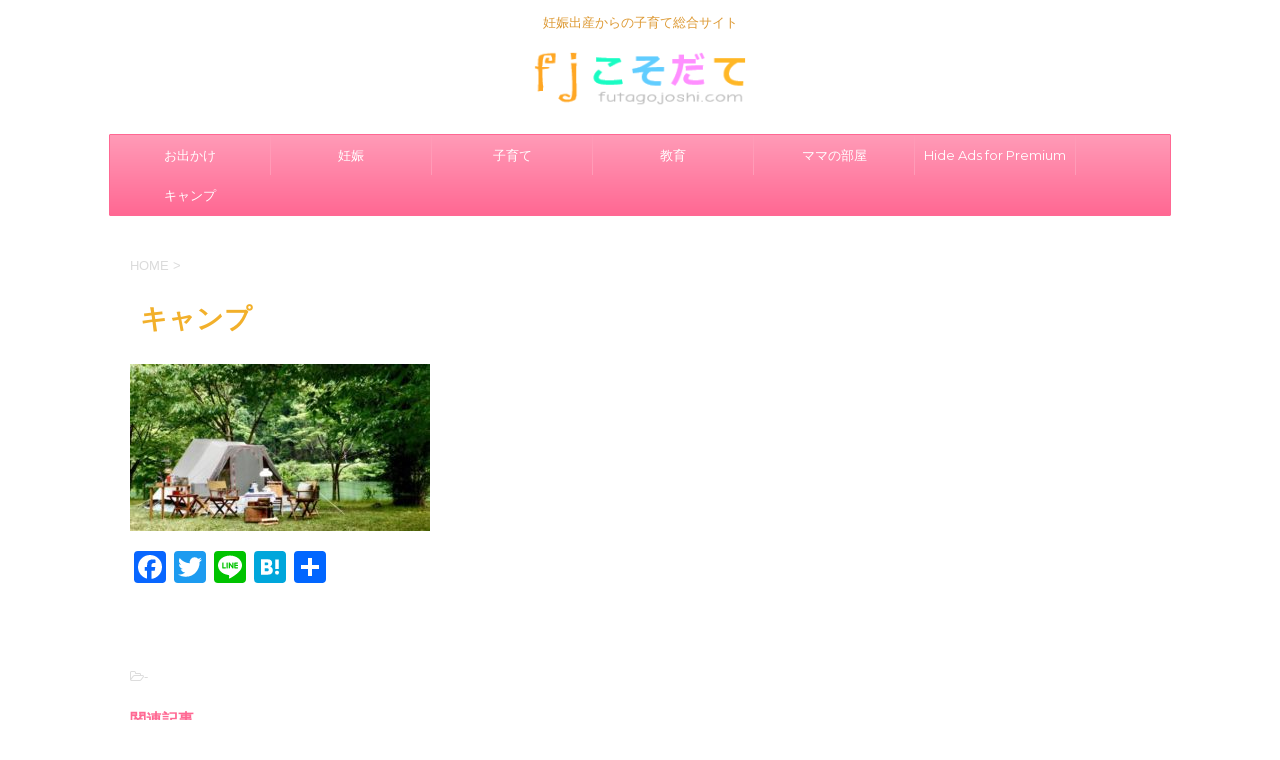

--- FILE ---
content_type: text/html; charset=UTF-8
request_url: https://futagojoshi.com/camp/first-fami-camping/attachment/%E3%82%AD%E3%83%A3%E3%83%B3%E3%83%97-3/
body_size: 24405
content:
<!DOCTYPE html>
<!--[if lt IE 7]>
<html class="ie6" dir="ltr" lang="ja"> <![endif]-->
<!--[if IE 7]>
<html class="i7" dir="ltr" lang="ja"> <![endif]-->
<!--[if IE 8]>
<html class="ie" dir="ltr" lang="ja"> <![endif]-->
<!--[if gt IE 8]><!-->
<html dir="ltr" lang="ja">
	<!--<![endif]-->
	<head prefix="og: http://ogp.me/ns# fb: http://ogp.me/ns/fb# article: http://ogp.me/ns/article#">
		<meta charset="UTF-8" >
		<meta name="viewport" content="width=device-width,initial-scale=1.0,user-scalable=no">
		<meta name="format-detection" content="telephone=no" >
		
		
		<link rel="alternate" type="application/rss+xml" title="双子女子とこそだて RSS Feed" href="https://futagojoshi.com/feed/" />
		<link rel="pingback" href="https://futagojoshi.com/xmlrpc.php" >
		<!--[if lt IE 9]>
		<script src="https://css3-mediaqueries-js.googlecode.com/svn/trunk/css3-mediaqueries.js"></script>
		<script src="https://futagojoshi.com/wp-content/themes/affinger4/js/html5shiv.js"></script>
		<![endif]-->
					<style>img:is([sizes="auto" i], [sizes^="auto," i]) { contain-intrinsic-size: 3000px 1500px }</style>
	
		<!-- All in One SEO 4.9.3 - aioseo.com -->
	<meta name="robots" content="max-image-preview:large" />
	<meta name="author" content="sweet2c"/>
	<meta name="google-site-verification" content="Y-NV6W3BUQwhohevT4CKC35ztCspMMx2wAUNeUynklk" />
	<meta name="msvalidate.01" content="30598E93A7866033161E075BEBA7167B" />
	<link rel="canonical" href="https://futagojoshi.com/camp/first-fami-camping/attachment/%e3%82%ad%e3%83%a3%e3%83%b3%e3%83%97-3/" />
	<meta name="generator" content="All in One SEO (AIOSEO) 4.9.3" />
		<script type="application/ld+json" class="aioseo-schema">
			{"@context":"https:\/\/schema.org","@graph":[{"@type":"BreadcrumbList","@id":"https:\/\/futagojoshi.com\/camp\/first-fami-camping\/attachment\/%e3%82%ad%e3%83%a3%e3%83%b3%e3%83%97-3\/#breadcrumblist","itemListElement":[{"@type":"ListItem","@id":"https:\/\/futagojoshi.com#listItem","position":1,"name":"\u30db\u30fc\u30e0","item":"https:\/\/futagojoshi.com","nextItem":{"@type":"ListItem","@id":"https:\/\/futagojoshi.com\/camp\/first-fami-camping\/attachment\/%e3%82%ad%e3%83%a3%e3%83%b3%e3%83%97-3\/#listItem","name":"\u30ad\u30e3\u30f3\u30d7"}},{"@type":"ListItem","@id":"https:\/\/futagojoshi.com\/camp\/first-fami-camping\/attachment\/%e3%82%ad%e3%83%a3%e3%83%b3%e3%83%97-3\/#listItem","position":2,"name":"\u30ad\u30e3\u30f3\u30d7","previousItem":{"@type":"ListItem","@id":"https:\/\/futagojoshi.com#listItem","name":"\u30db\u30fc\u30e0"}}]},{"@type":"ItemPage","@id":"https:\/\/futagojoshi.com\/camp\/first-fami-camping\/attachment\/%e3%82%ad%e3%83%a3%e3%83%b3%e3%83%97-3\/#itempage","url":"https:\/\/futagojoshi.com\/camp\/first-fami-camping\/attachment\/%e3%82%ad%e3%83%a3%e3%83%b3%e3%83%97-3\/","name":"\u30ad\u30e3\u30f3\u30d7 | \u53cc\u5b50\u5973\u5b50\u3068\u3053\u305d\u3060\u3066","inLanguage":"ja","isPartOf":{"@id":"https:\/\/futagojoshi.com\/#website"},"breadcrumb":{"@id":"https:\/\/futagojoshi.com\/camp\/first-fami-camping\/attachment\/%e3%82%ad%e3%83%a3%e3%83%b3%e3%83%97-3\/#breadcrumblist"},"author":{"@id":"https:\/\/futagojoshi.com\/author\/sweet2c\/#author"},"creator":{"@id":"https:\/\/futagojoshi.com\/author\/sweet2c\/#author"},"datePublished":"2021-01-24T00:33:06+09:00","dateModified":"2021-01-24T00:33:06+09:00"},{"@type":"Organization","@id":"https:\/\/futagojoshi.com\/#organization","name":"\u53cc\u5b50\u5973\u5b50\u3068\u3053\u305d\u3060\u3066","description":"\u598a\u5a20\u51fa\u7523\u304b\u3089\u306e\u5b50\u80b2\u3066\u7dcf\u5408\u30b5\u30a4\u30c8","url":"https:\/\/futagojoshi.com\/","logo":{"@type":"ImageObject","url":"https:\/\/futagojoshi.com\/wp-content\/uploads\/2021\/01\/now_logo.png","@id":"https:\/\/futagojoshi.com\/camp\/first-fami-camping\/attachment\/%e3%82%ad%e3%83%a3%e3%83%b3%e3%83%97-3\/#organizationLogo","width":300,"height":70,"caption":"FJ\u3053\u305d\u3060\u3066\u30ed\u30b4"},"image":{"@id":"https:\/\/futagojoshi.com\/camp\/first-fami-camping\/attachment\/%e3%82%ad%e3%83%a3%e3%83%b3%e3%83%97-3\/#organizationLogo"}},{"@type":"Person","@id":"https:\/\/futagojoshi.com\/author\/sweet2c\/#author","url":"https:\/\/futagojoshi.com\/author\/sweet2c\/","name":"sweet2c","image":{"@type":"ImageObject","@id":"https:\/\/futagojoshi.com\/camp\/first-fami-camping\/attachment\/%e3%82%ad%e3%83%a3%e3%83%b3%e3%83%97-3\/#authorImage","url":"https:\/\/secure.gravatar.com\/avatar\/fc5c878e832f2377da3af29c55e887e593a9c2d749a66a87a9525879b1efb35d?s=96&d=mm&r=g","width":96,"height":96,"caption":"sweet2c"}},{"@type":"WebSite","@id":"https:\/\/futagojoshi.com\/#website","url":"https:\/\/futagojoshi.com\/","name":"\u53cc\u5b50\u5973\u5b50\u3068\u3053\u305d\u3060\u3066","description":"\u598a\u5a20\u51fa\u7523\u304b\u3089\u306e\u5b50\u80b2\u3066\u7dcf\u5408\u30b5\u30a4\u30c8","inLanguage":"ja","publisher":{"@id":"https:\/\/futagojoshi.com\/#organization"}}]}
		</script>
		<!-- All in One SEO -->

<title>キャンプ | 双子女子とこそだて</title>
<link rel='dns-prefetch' href='//static.addtoany.com' />
<link rel='dns-prefetch' href='//ajax.googleapis.com' />
<link rel='dns-prefetch' href='//fonts.googleapis.com' />
		<!-- This site uses the Google Analytics by MonsterInsights plugin v9.11.1 - Using Analytics tracking - https://www.monsterinsights.com/ -->
							<script src="//www.googletagmanager.com/gtag/js?id=G-QX0LTGLG58"  data-cfasync="false" data-wpfc-render="false" type="text/javascript" async></script>
			<script data-cfasync="false" data-wpfc-render="false" type="text/javascript">
				var mi_version = '9.11.1';
				var mi_track_user = true;
				var mi_no_track_reason = '';
								var MonsterInsightsDefaultLocations = {"page_location":"https:\/\/futagojoshi.com\/camp\/first-fami-camping\/attachment\/%E3%82%AD%E3%83%A3%E3%83%B3%E3%83%97-3\/"};
								if ( typeof MonsterInsightsPrivacyGuardFilter === 'function' ) {
					var MonsterInsightsLocations = (typeof MonsterInsightsExcludeQuery === 'object') ? MonsterInsightsPrivacyGuardFilter( MonsterInsightsExcludeQuery ) : MonsterInsightsPrivacyGuardFilter( MonsterInsightsDefaultLocations );
				} else {
					var MonsterInsightsLocations = (typeof MonsterInsightsExcludeQuery === 'object') ? MonsterInsightsExcludeQuery : MonsterInsightsDefaultLocations;
				}

								var disableStrs = [
										'ga-disable-G-QX0LTGLG58',
									];

				/* Function to detect opted out users */
				function __gtagTrackerIsOptedOut() {
					for (var index = 0; index < disableStrs.length; index++) {
						if (document.cookie.indexOf(disableStrs[index] + '=true') > -1) {
							return true;
						}
					}

					return false;
				}

				/* Disable tracking if the opt-out cookie exists. */
				if (__gtagTrackerIsOptedOut()) {
					for (var index = 0; index < disableStrs.length; index++) {
						window[disableStrs[index]] = true;
					}
				}

				/* Opt-out function */
				function __gtagTrackerOptout() {
					for (var index = 0; index < disableStrs.length; index++) {
						document.cookie = disableStrs[index] + '=true; expires=Thu, 31 Dec 2099 23:59:59 UTC; path=/';
						window[disableStrs[index]] = true;
					}
				}

				if ('undefined' === typeof gaOptout) {
					function gaOptout() {
						__gtagTrackerOptout();
					}
				}
								window.dataLayer = window.dataLayer || [];

				window.MonsterInsightsDualTracker = {
					helpers: {},
					trackers: {},
				};
				if (mi_track_user) {
					function __gtagDataLayer() {
						dataLayer.push(arguments);
					}

					function __gtagTracker(type, name, parameters) {
						if (!parameters) {
							parameters = {};
						}

						if (parameters.send_to) {
							__gtagDataLayer.apply(null, arguments);
							return;
						}

						if (type === 'event') {
														parameters.send_to = monsterinsights_frontend.v4_id;
							var hookName = name;
							if (typeof parameters['event_category'] !== 'undefined') {
								hookName = parameters['event_category'] + ':' + name;
							}

							if (typeof MonsterInsightsDualTracker.trackers[hookName] !== 'undefined') {
								MonsterInsightsDualTracker.trackers[hookName](parameters);
							} else {
								__gtagDataLayer('event', name, parameters);
							}
							
						} else {
							__gtagDataLayer.apply(null, arguments);
						}
					}

					__gtagTracker('js', new Date());
					__gtagTracker('set', {
						'developer_id.dZGIzZG': true,
											});
					if ( MonsterInsightsLocations.page_location ) {
						__gtagTracker('set', MonsterInsightsLocations);
					}
										__gtagTracker('config', 'G-QX0LTGLG58', {"forceSSL":"true","link_attribution":"true"} );
										window.gtag = __gtagTracker;										(function () {
						/* https://developers.google.com/analytics/devguides/collection/analyticsjs/ */
						/* ga and __gaTracker compatibility shim. */
						var noopfn = function () {
							return null;
						};
						var newtracker = function () {
							return new Tracker();
						};
						var Tracker = function () {
							return null;
						};
						var p = Tracker.prototype;
						p.get = noopfn;
						p.set = noopfn;
						p.send = function () {
							var args = Array.prototype.slice.call(arguments);
							args.unshift('send');
							__gaTracker.apply(null, args);
						};
						var __gaTracker = function () {
							var len = arguments.length;
							if (len === 0) {
								return;
							}
							var f = arguments[len - 1];
							if (typeof f !== 'object' || f === null || typeof f.hitCallback !== 'function') {
								if ('send' === arguments[0]) {
									var hitConverted, hitObject = false, action;
									if ('event' === arguments[1]) {
										if ('undefined' !== typeof arguments[3]) {
											hitObject = {
												'eventAction': arguments[3],
												'eventCategory': arguments[2],
												'eventLabel': arguments[4],
												'value': arguments[5] ? arguments[5] : 1,
											}
										}
									}
									if ('pageview' === arguments[1]) {
										if ('undefined' !== typeof arguments[2]) {
											hitObject = {
												'eventAction': 'page_view',
												'page_path': arguments[2],
											}
										}
									}
									if (typeof arguments[2] === 'object') {
										hitObject = arguments[2];
									}
									if (typeof arguments[5] === 'object') {
										Object.assign(hitObject, arguments[5]);
									}
									if ('undefined' !== typeof arguments[1].hitType) {
										hitObject = arguments[1];
										if ('pageview' === hitObject.hitType) {
											hitObject.eventAction = 'page_view';
										}
									}
									if (hitObject) {
										action = 'timing' === arguments[1].hitType ? 'timing_complete' : hitObject.eventAction;
										hitConverted = mapArgs(hitObject);
										__gtagTracker('event', action, hitConverted);
									}
								}
								return;
							}

							function mapArgs(args) {
								var arg, hit = {};
								var gaMap = {
									'eventCategory': 'event_category',
									'eventAction': 'event_action',
									'eventLabel': 'event_label',
									'eventValue': 'event_value',
									'nonInteraction': 'non_interaction',
									'timingCategory': 'event_category',
									'timingVar': 'name',
									'timingValue': 'value',
									'timingLabel': 'event_label',
									'page': 'page_path',
									'location': 'page_location',
									'title': 'page_title',
									'referrer' : 'page_referrer',
								};
								for (arg in args) {
																		if (!(!args.hasOwnProperty(arg) || !gaMap.hasOwnProperty(arg))) {
										hit[gaMap[arg]] = args[arg];
									} else {
										hit[arg] = args[arg];
									}
								}
								return hit;
							}

							try {
								f.hitCallback();
							} catch (ex) {
							}
						};
						__gaTracker.create = newtracker;
						__gaTracker.getByName = newtracker;
						__gaTracker.getAll = function () {
							return [];
						};
						__gaTracker.remove = noopfn;
						__gaTracker.loaded = true;
						window['__gaTracker'] = __gaTracker;
					})();
									} else {
										console.log("");
					(function () {
						function __gtagTracker() {
							return null;
						}

						window['__gtagTracker'] = __gtagTracker;
						window['gtag'] = __gtagTracker;
					})();
									}
			</script>
							<!-- / Google Analytics by MonsterInsights -->
		<script type="text/javascript">
/* <![CDATA[ */
window._wpemojiSettings = {"baseUrl":"https:\/\/s.w.org\/images\/core\/emoji\/16.0.1\/72x72\/","ext":".png","svgUrl":"https:\/\/s.w.org\/images\/core\/emoji\/16.0.1\/svg\/","svgExt":".svg","source":{"concatemoji":"https:\/\/futagojoshi.com\/wp-includes\/js\/wp-emoji-release.min.js?ver=6.8.3"}};
/*! This file is auto-generated */
!function(s,n){var o,i,e;function c(e){try{var t={supportTests:e,timestamp:(new Date).valueOf()};sessionStorage.setItem(o,JSON.stringify(t))}catch(e){}}function p(e,t,n){e.clearRect(0,0,e.canvas.width,e.canvas.height),e.fillText(t,0,0);var t=new Uint32Array(e.getImageData(0,0,e.canvas.width,e.canvas.height).data),a=(e.clearRect(0,0,e.canvas.width,e.canvas.height),e.fillText(n,0,0),new Uint32Array(e.getImageData(0,0,e.canvas.width,e.canvas.height).data));return t.every(function(e,t){return e===a[t]})}function u(e,t){e.clearRect(0,0,e.canvas.width,e.canvas.height),e.fillText(t,0,0);for(var n=e.getImageData(16,16,1,1),a=0;a<n.data.length;a++)if(0!==n.data[a])return!1;return!0}function f(e,t,n,a){switch(t){case"flag":return n(e,"\ud83c\udff3\ufe0f\u200d\u26a7\ufe0f","\ud83c\udff3\ufe0f\u200b\u26a7\ufe0f")?!1:!n(e,"\ud83c\udde8\ud83c\uddf6","\ud83c\udde8\u200b\ud83c\uddf6")&&!n(e,"\ud83c\udff4\udb40\udc67\udb40\udc62\udb40\udc65\udb40\udc6e\udb40\udc67\udb40\udc7f","\ud83c\udff4\u200b\udb40\udc67\u200b\udb40\udc62\u200b\udb40\udc65\u200b\udb40\udc6e\u200b\udb40\udc67\u200b\udb40\udc7f");case"emoji":return!a(e,"\ud83e\udedf")}return!1}function g(e,t,n,a){var r="undefined"!=typeof WorkerGlobalScope&&self instanceof WorkerGlobalScope?new OffscreenCanvas(300,150):s.createElement("canvas"),o=r.getContext("2d",{willReadFrequently:!0}),i=(o.textBaseline="top",o.font="600 32px Arial",{});return e.forEach(function(e){i[e]=t(o,e,n,a)}),i}function t(e){var t=s.createElement("script");t.src=e,t.defer=!0,s.head.appendChild(t)}"undefined"!=typeof Promise&&(o="wpEmojiSettingsSupports",i=["flag","emoji"],n.supports={everything:!0,everythingExceptFlag:!0},e=new Promise(function(e){s.addEventListener("DOMContentLoaded",e,{once:!0})}),new Promise(function(t){var n=function(){try{var e=JSON.parse(sessionStorage.getItem(o));if("object"==typeof e&&"number"==typeof e.timestamp&&(new Date).valueOf()<e.timestamp+604800&&"object"==typeof e.supportTests)return e.supportTests}catch(e){}return null}();if(!n){if("undefined"!=typeof Worker&&"undefined"!=typeof OffscreenCanvas&&"undefined"!=typeof URL&&URL.createObjectURL&&"undefined"!=typeof Blob)try{var e="postMessage("+g.toString()+"("+[JSON.stringify(i),f.toString(),p.toString(),u.toString()].join(",")+"));",a=new Blob([e],{type:"text/javascript"}),r=new Worker(URL.createObjectURL(a),{name:"wpTestEmojiSupports"});return void(r.onmessage=function(e){c(n=e.data),r.terminate(),t(n)})}catch(e){}c(n=g(i,f,p,u))}t(n)}).then(function(e){for(var t in e)n.supports[t]=e[t],n.supports.everything=n.supports.everything&&n.supports[t],"flag"!==t&&(n.supports.everythingExceptFlag=n.supports.everythingExceptFlag&&n.supports[t]);n.supports.everythingExceptFlag=n.supports.everythingExceptFlag&&!n.supports.flag,n.DOMReady=!1,n.readyCallback=function(){n.DOMReady=!0}}).then(function(){return e}).then(function(){var e;n.supports.everything||(n.readyCallback(),(e=n.source||{}).concatemoji?t(e.concatemoji):e.wpemoji&&e.twemoji&&(t(e.twemoji),t(e.wpemoji)))}))}((window,document),window._wpemojiSettings);
/* ]]> */
</script>
<style id='wp-emoji-styles-inline-css' type='text/css'>

	img.wp-smiley, img.emoji {
		display: inline !important;
		border: none !important;
		box-shadow: none !important;
		height: 1em !important;
		width: 1em !important;
		margin: 0 0.07em !important;
		vertical-align: -0.1em !important;
		background: none !important;
		padding: 0 !important;
	}
</style>
<link rel='stylesheet' id='wp-block-library-css' href='https://futagojoshi.com/wp-includes/css/dist/block-library/style.min.css?ver=6.8.3' type='text/css' media='all' />
<style id='classic-theme-styles-inline-css' type='text/css'>
/*! This file is auto-generated */
.wp-block-button__link{color:#fff;background-color:#32373c;border-radius:9999px;box-shadow:none;text-decoration:none;padding:calc(.667em + 2px) calc(1.333em + 2px);font-size:1.125em}.wp-block-file__button{background:#32373c;color:#fff;text-decoration:none}
</style>
<style id='rinkerg-gutenberg-rinker-style-inline-css' type='text/css'>
.wp-block-create-block-block{background-color:#21759b;color:#fff;padding:2px}

</style>
<link rel='stylesheet' id='aioseo/css/src/vue/standalone/blocks/table-of-contents/global.scss-css' href='https://futagojoshi.com/wp-content/plugins/all-in-one-seo-pack/dist/Lite/assets/css/table-of-contents/global.e90f6d47.css?ver=4.9.3' type='text/css' media='all' />
<link rel='stylesheet' id='quads-style-css-css' href='https://futagojoshi.com/wp-content/plugins/quick-adsense-reloaded/includes/gutenberg/dist/blocks.style.build.css?ver=2.0.98.1' type='text/css' media='all' />
<style id='global-styles-inline-css' type='text/css'>
:root{--wp--preset--aspect-ratio--square: 1;--wp--preset--aspect-ratio--4-3: 4/3;--wp--preset--aspect-ratio--3-4: 3/4;--wp--preset--aspect-ratio--3-2: 3/2;--wp--preset--aspect-ratio--2-3: 2/3;--wp--preset--aspect-ratio--16-9: 16/9;--wp--preset--aspect-ratio--9-16: 9/16;--wp--preset--color--black: #000000;--wp--preset--color--cyan-bluish-gray: #abb8c3;--wp--preset--color--white: #ffffff;--wp--preset--color--pale-pink: #f78da7;--wp--preset--color--vivid-red: #cf2e2e;--wp--preset--color--luminous-vivid-orange: #ff6900;--wp--preset--color--luminous-vivid-amber: #fcb900;--wp--preset--color--light-green-cyan: #7bdcb5;--wp--preset--color--vivid-green-cyan: #00d084;--wp--preset--color--pale-cyan-blue: #8ed1fc;--wp--preset--color--vivid-cyan-blue: #0693e3;--wp--preset--color--vivid-purple: #9b51e0;--wp--preset--gradient--vivid-cyan-blue-to-vivid-purple: linear-gradient(135deg,rgba(6,147,227,1) 0%,rgb(155,81,224) 100%);--wp--preset--gradient--light-green-cyan-to-vivid-green-cyan: linear-gradient(135deg,rgb(122,220,180) 0%,rgb(0,208,130) 100%);--wp--preset--gradient--luminous-vivid-amber-to-luminous-vivid-orange: linear-gradient(135deg,rgba(252,185,0,1) 0%,rgba(255,105,0,1) 100%);--wp--preset--gradient--luminous-vivid-orange-to-vivid-red: linear-gradient(135deg,rgba(255,105,0,1) 0%,rgb(207,46,46) 100%);--wp--preset--gradient--very-light-gray-to-cyan-bluish-gray: linear-gradient(135deg,rgb(238,238,238) 0%,rgb(169,184,195) 100%);--wp--preset--gradient--cool-to-warm-spectrum: linear-gradient(135deg,rgb(74,234,220) 0%,rgb(151,120,209) 20%,rgb(207,42,186) 40%,rgb(238,44,130) 60%,rgb(251,105,98) 80%,rgb(254,248,76) 100%);--wp--preset--gradient--blush-light-purple: linear-gradient(135deg,rgb(255,206,236) 0%,rgb(152,150,240) 100%);--wp--preset--gradient--blush-bordeaux: linear-gradient(135deg,rgb(254,205,165) 0%,rgb(254,45,45) 50%,rgb(107,0,62) 100%);--wp--preset--gradient--luminous-dusk: linear-gradient(135deg,rgb(255,203,112) 0%,rgb(199,81,192) 50%,rgb(65,88,208) 100%);--wp--preset--gradient--pale-ocean: linear-gradient(135deg,rgb(255,245,203) 0%,rgb(182,227,212) 50%,rgb(51,167,181) 100%);--wp--preset--gradient--electric-grass: linear-gradient(135deg,rgb(202,248,128) 0%,rgb(113,206,126) 100%);--wp--preset--gradient--midnight: linear-gradient(135deg,rgb(2,3,129) 0%,rgb(40,116,252) 100%);--wp--preset--font-size--small: 13px;--wp--preset--font-size--medium: 20px;--wp--preset--font-size--large: 36px;--wp--preset--font-size--x-large: 42px;--wp--preset--spacing--20: 0.44rem;--wp--preset--spacing--30: 0.67rem;--wp--preset--spacing--40: 1rem;--wp--preset--spacing--50: 1.5rem;--wp--preset--spacing--60: 2.25rem;--wp--preset--spacing--70: 3.38rem;--wp--preset--spacing--80: 5.06rem;--wp--preset--shadow--natural: 6px 6px 9px rgba(0, 0, 0, 0.2);--wp--preset--shadow--deep: 12px 12px 50px rgba(0, 0, 0, 0.4);--wp--preset--shadow--sharp: 6px 6px 0px rgba(0, 0, 0, 0.2);--wp--preset--shadow--outlined: 6px 6px 0px -3px rgba(255, 255, 255, 1), 6px 6px rgba(0, 0, 0, 1);--wp--preset--shadow--crisp: 6px 6px 0px rgba(0, 0, 0, 1);}:where(.is-layout-flex){gap: 0.5em;}:where(.is-layout-grid){gap: 0.5em;}body .is-layout-flex{display: flex;}.is-layout-flex{flex-wrap: wrap;align-items: center;}.is-layout-flex > :is(*, div){margin: 0;}body .is-layout-grid{display: grid;}.is-layout-grid > :is(*, div){margin: 0;}:where(.wp-block-columns.is-layout-flex){gap: 2em;}:where(.wp-block-columns.is-layout-grid){gap: 2em;}:where(.wp-block-post-template.is-layout-flex){gap: 1.25em;}:where(.wp-block-post-template.is-layout-grid){gap: 1.25em;}.has-black-color{color: var(--wp--preset--color--black) !important;}.has-cyan-bluish-gray-color{color: var(--wp--preset--color--cyan-bluish-gray) !important;}.has-white-color{color: var(--wp--preset--color--white) !important;}.has-pale-pink-color{color: var(--wp--preset--color--pale-pink) !important;}.has-vivid-red-color{color: var(--wp--preset--color--vivid-red) !important;}.has-luminous-vivid-orange-color{color: var(--wp--preset--color--luminous-vivid-orange) !important;}.has-luminous-vivid-amber-color{color: var(--wp--preset--color--luminous-vivid-amber) !important;}.has-light-green-cyan-color{color: var(--wp--preset--color--light-green-cyan) !important;}.has-vivid-green-cyan-color{color: var(--wp--preset--color--vivid-green-cyan) !important;}.has-pale-cyan-blue-color{color: var(--wp--preset--color--pale-cyan-blue) !important;}.has-vivid-cyan-blue-color{color: var(--wp--preset--color--vivid-cyan-blue) !important;}.has-vivid-purple-color{color: var(--wp--preset--color--vivid-purple) !important;}.has-black-background-color{background-color: var(--wp--preset--color--black) !important;}.has-cyan-bluish-gray-background-color{background-color: var(--wp--preset--color--cyan-bluish-gray) !important;}.has-white-background-color{background-color: var(--wp--preset--color--white) !important;}.has-pale-pink-background-color{background-color: var(--wp--preset--color--pale-pink) !important;}.has-vivid-red-background-color{background-color: var(--wp--preset--color--vivid-red) !important;}.has-luminous-vivid-orange-background-color{background-color: var(--wp--preset--color--luminous-vivid-orange) !important;}.has-luminous-vivid-amber-background-color{background-color: var(--wp--preset--color--luminous-vivid-amber) !important;}.has-light-green-cyan-background-color{background-color: var(--wp--preset--color--light-green-cyan) !important;}.has-vivid-green-cyan-background-color{background-color: var(--wp--preset--color--vivid-green-cyan) !important;}.has-pale-cyan-blue-background-color{background-color: var(--wp--preset--color--pale-cyan-blue) !important;}.has-vivid-cyan-blue-background-color{background-color: var(--wp--preset--color--vivid-cyan-blue) !important;}.has-vivid-purple-background-color{background-color: var(--wp--preset--color--vivid-purple) !important;}.has-black-border-color{border-color: var(--wp--preset--color--black) !important;}.has-cyan-bluish-gray-border-color{border-color: var(--wp--preset--color--cyan-bluish-gray) !important;}.has-white-border-color{border-color: var(--wp--preset--color--white) !important;}.has-pale-pink-border-color{border-color: var(--wp--preset--color--pale-pink) !important;}.has-vivid-red-border-color{border-color: var(--wp--preset--color--vivid-red) !important;}.has-luminous-vivid-orange-border-color{border-color: var(--wp--preset--color--luminous-vivid-orange) !important;}.has-luminous-vivid-amber-border-color{border-color: var(--wp--preset--color--luminous-vivid-amber) !important;}.has-light-green-cyan-border-color{border-color: var(--wp--preset--color--light-green-cyan) !important;}.has-vivid-green-cyan-border-color{border-color: var(--wp--preset--color--vivid-green-cyan) !important;}.has-pale-cyan-blue-border-color{border-color: var(--wp--preset--color--pale-cyan-blue) !important;}.has-vivid-cyan-blue-border-color{border-color: var(--wp--preset--color--vivid-cyan-blue) !important;}.has-vivid-purple-border-color{border-color: var(--wp--preset--color--vivid-purple) !important;}.has-vivid-cyan-blue-to-vivid-purple-gradient-background{background: var(--wp--preset--gradient--vivid-cyan-blue-to-vivid-purple) !important;}.has-light-green-cyan-to-vivid-green-cyan-gradient-background{background: var(--wp--preset--gradient--light-green-cyan-to-vivid-green-cyan) !important;}.has-luminous-vivid-amber-to-luminous-vivid-orange-gradient-background{background: var(--wp--preset--gradient--luminous-vivid-amber-to-luminous-vivid-orange) !important;}.has-luminous-vivid-orange-to-vivid-red-gradient-background{background: var(--wp--preset--gradient--luminous-vivid-orange-to-vivid-red) !important;}.has-very-light-gray-to-cyan-bluish-gray-gradient-background{background: var(--wp--preset--gradient--very-light-gray-to-cyan-bluish-gray) !important;}.has-cool-to-warm-spectrum-gradient-background{background: var(--wp--preset--gradient--cool-to-warm-spectrum) !important;}.has-blush-light-purple-gradient-background{background: var(--wp--preset--gradient--blush-light-purple) !important;}.has-blush-bordeaux-gradient-background{background: var(--wp--preset--gradient--blush-bordeaux) !important;}.has-luminous-dusk-gradient-background{background: var(--wp--preset--gradient--luminous-dusk) !important;}.has-pale-ocean-gradient-background{background: var(--wp--preset--gradient--pale-ocean) !important;}.has-electric-grass-gradient-background{background: var(--wp--preset--gradient--electric-grass) !important;}.has-midnight-gradient-background{background: var(--wp--preset--gradient--midnight) !important;}.has-small-font-size{font-size: var(--wp--preset--font-size--small) !important;}.has-medium-font-size{font-size: var(--wp--preset--font-size--medium) !important;}.has-large-font-size{font-size: var(--wp--preset--font-size--large) !important;}.has-x-large-font-size{font-size: var(--wp--preset--font-size--x-large) !important;}
:where(.wp-block-post-template.is-layout-flex){gap: 1.25em;}:where(.wp-block-post-template.is-layout-grid){gap: 1.25em;}
:where(.wp-block-columns.is-layout-flex){gap: 2em;}:where(.wp-block-columns.is-layout-grid){gap: 2em;}
:root :where(.wp-block-pullquote){font-size: 1.5em;line-height: 1.6;}
</style>
<link rel='stylesheet' id='contact-form-7-css' href='https://futagojoshi.com/wp-content/plugins/contact-form-7/includes/css/styles.css?ver=6.1.4' type='text/css' media='all' />
<link rel='stylesheet' id='pz-linkcard-css-css' href='//futagojoshi.com/wp-content/uploads/pz-linkcard/style/style.min.css?ver=2.5.6.5.4' type='text/css' media='all' />
<link rel='stylesheet' id='toc-screen-css' href='https://futagojoshi.com/wp-content/plugins/table-of-contents-plus/screen.min.css?ver=2411.1' type='text/css' media='all' />
<link rel='stylesheet' id='yyi_rinker_stylesheet-css' href='https://futagojoshi.com/wp-content/plugins/yyi-rinker/css/style.css?v=1.11.1&#038;ver=6.8.3' type='text/css' media='all' />
<link rel='stylesheet' id='fonts-googleapis-montserrat-css' href='https://fonts.googleapis.com/css?family=Montserrat%3A400&#038;ver=6.8.3' type='text/css' media='all' />
<link rel='stylesheet' id='normalize-css' href='https://futagojoshi.com/wp-content/themes/affinger4/css/normalize.css?ver=1.5.9' type='text/css' media='all' />
<link rel='stylesheet' id='font-awesome-css' href='https://futagojoshi.com/wp-content/themes/affinger4/css/fontawesome/css/font-awesome.min.css?ver=4.5.0' type='text/css' media='all' />
<link rel='stylesheet' id='style-css' href='https://futagojoshi.com/wp-content/themes/affinger4-child/style.css?ver=6.8.3' type='text/css' media='all' />
<link rel='stylesheet' id='single2-css' href='https://futagojoshi.com/wp-content/themes/affinger4/st-kanricss.php' type='text/css' media='all' />
<link rel='stylesheet' id='single-css' href='https://futagojoshi.com/wp-content/themes/affinger4/st-rankcss.php' type='text/css' media='all' />
<link rel='stylesheet' id='addtoany-css' href='https://futagojoshi.com/wp-content/plugins/add-to-any/addtoany.min.css?ver=1.16' type='text/css' media='all' />
<link rel='stylesheet' id='st-themecss-css' href='https://futagojoshi.com/wp-content/themes/affinger4/st-themecss-loader.php?ver=6.8.3' type='text/css' media='all' />
<style id='quads-styles-inline-css' type='text/css'>

    .quads-location ins.adsbygoogle {
        background: transparent !important;
    }.quads-location .quads_rotator_img{ opacity:1 !important;}
    .quads.quads_ad_container { display: grid; grid-template-columns: auto; grid-gap: 10px; padding: 10px; }
    .grid_image{animation: fadeIn 0.5s;-webkit-animation: fadeIn 0.5s;-moz-animation: fadeIn 0.5s;
        -o-animation: fadeIn 0.5s;-ms-animation: fadeIn 0.5s;}
    .quads-ad-label { font-size: 12px; text-align: center; color: #333;}
    .quads_click_impression { display: none;} .quads-location, .quads-ads-space{max-width:100%;} @media only screen and (max-width: 480px) { .quads-ads-space, .penci-builder-element .quads-ads-space{max-width:340px;}}
</style>
<script type="text/javascript" src="https://futagojoshi.com/wp-content/plugins/google-analytics-for-wordpress/assets/js/frontend-gtag.min.js?ver=9.11.1" id="monsterinsights-frontend-script-js" async="async" data-wp-strategy="async"></script>
<script data-cfasync="false" data-wpfc-render="false" type="text/javascript" id='monsterinsights-frontend-script-js-extra'>/* <![CDATA[ */
var monsterinsights_frontend = {"js_events_tracking":"true","download_extensions":"doc,pdf,ppt,zip,xls,docx,pptx,xlsx","inbound_paths":"[{\"path\":\"\\\/go\\\/\",\"label\":\"affiliate\"},{\"path\":\"\\\/recommend\\\/\",\"label\":\"affiliate\"}]","home_url":"https:\/\/futagojoshi.com","hash_tracking":"false","v4_id":"G-QX0LTGLG58"};/* ]]> */
</script>
<script type="text/javascript" id="addtoany-core-js-before">
/* <![CDATA[ */
window.a2a_config=window.a2a_config||{};a2a_config.callbacks=[];a2a_config.overlays=[];a2a_config.templates={};a2a_localize = {
	Share: "共有",
	Save: "ブックマーク",
	Subscribe: "購読",
	Email: "メール",
	Bookmark: "ブックマーク",
	ShowAll: "すべて表示する",
	ShowLess: "小さく表示する",
	FindServices: "サービスを探す",
	FindAnyServiceToAddTo: "追加するサービスを今すぐ探す",
	PoweredBy: "Powered by",
	ShareViaEmail: "メールでシェアする",
	SubscribeViaEmail: "メールで購読する",
	BookmarkInYourBrowser: "ブラウザにブックマーク",
	BookmarkInstructions: "このページをブックマークするには、 Ctrl+D または \u2318+D を押下。",
	AddToYourFavorites: "お気に入りに追加",
	SendFromWebOrProgram: "任意のメールアドレスまたはメールプログラムから送信",
	EmailProgram: "メールプログラム",
	More: "詳細&#8230;",
	ThanksForSharing: "共有ありがとうございます !",
	ThanksForFollowing: "フォローありがとうございます !"
};
/* ]]> */
</script>
<script type="text/javascript" defer src="https://static.addtoany.com/menu/page.js" id="addtoany-core-js"></script>
<script type="text/javascript" src="//ajax.googleapis.com/ajax/libs/jquery/1.11.3/jquery.min.js?ver=1.11.3" id="jquery-js"></script>
<script type="text/javascript" defer src="https://futagojoshi.com/wp-content/plugins/add-to-any/addtoany.min.js?ver=1.1" id="addtoany-jquery-js"></script>
<script type="text/javascript" src="https://futagojoshi.com/wp-content/plugins/yyi-rinker/js/event-tracking.js?v=1.11.1" id="yyi_rinker_event_tracking_script-js"></script>
<link rel="https://api.w.org/" href="https://futagojoshi.com/wp-json/" /><link rel="alternate" title="JSON" type="application/json" href="https://futagojoshi.com/wp-json/wp/v2/media/4662" /><link rel='shortlink' href='https://futagojoshi.com/?p=4662' />
<link rel="alternate" title="oEmbed (JSON)" type="application/json+oembed" href="https://futagojoshi.com/wp-json/oembed/1.0/embed?url=https%3A%2F%2Ffutagojoshi.com%2Fcamp%2Ffirst-fami-camping%2Fattachment%2F%25e3%2582%25ad%25e3%2583%25a3%25e3%2583%25b3%25e3%2583%2597-3%2F" />
<link rel="alternate" title="oEmbed (XML)" type="text/xml+oembed" href="https://futagojoshi.com/wp-json/oembed/1.0/embed?url=https%3A%2F%2Ffutagojoshi.com%2Fcamp%2Ffirst-fami-camping%2Fattachment%2F%25e3%2582%25ad%25e3%2583%25a3%25e3%2583%25b3%25e3%2583%2597-3%2F&#038;format=xml" />
        <!-- Copyright protection script -->
        <meta http-equiv="imagetoolbar" content="no">
        <script>
            /*<![CDATA[*/
            document.oncontextmenu = function () {
                return false;
            };
            /*]]>*/
        </script>
        <script type="text/javascript">
            /*<![CDATA[*/
            document.onselectstart = function () {
                event = event || window.event;
                var custom_input = event.target || event.srcElement;

                if (custom_input.type !== "text" && custom_input.type !== "textarea" && custom_input.type !== "password") {
                    return false;
                } else {
                    return true;
                }

            };
            if (window.sidebar) {
                document.onmousedown = function (e) {
                    var obj = e.target;
                    if (obj.tagName.toUpperCase() === 'SELECT'
                        || obj.tagName.toUpperCase() === "INPUT"
                        || obj.tagName.toUpperCase() === "TEXTAREA"
                        || obj.tagName.toUpperCase() === "PASSWORD") {
                        return true;
                    } else {
                        return false;
                    }
                };
            }
            window.onload = function () {
                document.body.style.webkitTouchCallout = 'none';
                document.body.style.KhtmlUserSelect = 'none';
            }
            /*]]>*/
        </script>
        <script type="text/javascript">
            /*<![CDATA[*/
            if (parent.frames.length > 0) {
                top.location.replace(document.location);
            }
            /*]]>*/
        </script>
        <script type="text/javascript">
            /*<![CDATA[*/
            document.ondragstart = function () {
                return false;
            };
            /*]]>*/
        </script>
        <script type="text/javascript">

            document.addEventListener('DOMContentLoaded', () => {
                const overlay = document.createElement('div');
                overlay.id = 'overlay';

                Object.assign(overlay.style, {
                    position: 'fixed',
                    top: '0',
                    left: '0',
                    width: '100%',
                    height: '100%',
                    backgroundColor: 'rgba(255, 255, 255, 0.9)',
                    display: 'none',
                    zIndex: '9999'
                });

                document.body.appendChild(overlay);

                document.addEventListener('keydown', (event) => {
                    if (event.metaKey || event.ctrlKey) {
                        overlay.style.display = 'block';
                    }
                });

                document.addEventListener('keyup', (event) => {
                    if (!event.metaKey && !event.ctrlKey) {
                        overlay.style.display = 'none';
                    }
                });
            });
        </script>
        <style type="text/css">
            * {
                -webkit-touch-callout: none;
                -webkit-user-select: none;
                -moz-user-select: none;
                user-select: none;
            }

            img {
                -webkit-touch-callout: none;
                -webkit-user-select: none;
                -moz-user-select: none;
                user-select: none;
            }

            input,
            textarea,
            select {
                -webkit-user-select: auto;
            }
        </style>
        <!-- End Copyright protection script -->

        <!-- Source hidden -->

        <script>document.cookie = 'quads_browser_width='+screen.width;</script><script type="text/javascript" language="javascript">
    var vc_pid = "885169835";
</script><script type="text/javascript" src="//aml.valuecommerce.com/vcdal.js" async></script><style>
.yyi-rinker-images {
    display: flex;
    justify-content: center;
    align-items: center;
    position: relative;

}
div.yyi-rinker-image img.yyi-rinker-main-img.hidden {
    display: none;
}

.yyi-rinker-images-arrow {
    cursor: pointer;
    position: absolute;
    top: 50%;
    display: block;
    margin-top: -11px;
    opacity: 0.6;
    width: 22px;
}

.yyi-rinker-images-arrow-left{
    left: -10px;
}
.yyi-rinker-images-arrow-right{
    right: -10px;
}

.yyi-rinker-images-arrow-left.hidden {
    display: none;
}

.yyi-rinker-images-arrow-right.hidden {
    display: none;
}
div.yyi-rinker-contents.yyi-rinker-design-tate  div.yyi-rinker-box{
    flex-direction: column;
}

div.yyi-rinker-contents.yyi-rinker-design-slim div.yyi-rinker-box .yyi-rinker-links {
    flex-direction: column;
}

div.yyi-rinker-contents.yyi-rinker-design-slim div.yyi-rinker-info {
    width: 100%;
}

div.yyi-rinker-contents.yyi-rinker-design-slim .yyi-rinker-title {
    text-align: center;
}

div.yyi-rinker-contents.yyi-rinker-design-slim .yyi-rinker-links {
    text-align: center;
}
div.yyi-rinker-contents.yyi-rinker-design-slim .yyi-rinker-image {
    margin: auto;
}

div.yyi-rinker-contents.yyi-rinker-design-slim div.yyi-rinker-info ul.yyi-rinker-links li {
	align-self: stretch;
}
div.yyi-rinker-contents.yyi-rinker-design-slim div.yyi-rinker-box div.yyi-rinker-info {
	padding: 0;
}
div.yyi-rinker-contents.yyi-rinker-design-slim div.yyi-rinker-box {
	flex-direction: column;
	padding: 14px 5px 0;
}

.yyi-rinker-design-slim div.yyi-rinker-box div.yyi-rinker-info {
	text-align: center;
}

.yyi-rinker-design-slim div.price-box span.price {
	display: block;
}

div.yyi-rinker-contents.yyi-rinker-design-slim div.yyi-rinker-info div.yyi-rinker-title a{
	font-size:16px;
}

div.yyi-rinker-contents.yyi-rinker-design-slim ul.yyi-rinker-links li.amazonkindlelink:before,  div.yyi-rinker-contents.yyi-rinker-design-slim ul.yyi-rinker-links li.amazonlink:before,  div.yyi-rinker-contents.yyi-rinker-design-slim ul.yyi-rinker-links li.rakutenlink:before, div.yyi-rinker-contents.yyi-rinker-design-slim ul.yyi-rinker-links li.yahoolink:before, div.yyi-rinker-contents.yyi-rinker-design-slim ul.yyi-rinker-links li.mercarilink:before {
	font-size:12px;
}

div.yyi-rinker-contents.yyi-rinker-design-slim ul.yyi-rinker-links li a {
	font-size: 13px;
}
.entry-content ul.yyi-rinker-links li {
	padding: 0;
}

div.yyi-rinker-contents .yyi-rinker-attention.attention_desing_right_ribbon {
    width: 89px;
    height: 91px;
    position: absolute;
    top: -1px;
    right: -1px;
    left: auto;
    overflow: hidden;
}

div.yyi-rinker-contents .yyi-rinker-attention.attention_desing_right_ribbon span {
    display: inline-block;
    width: 146px;
    position: absolute;
    padding: 4px 0;
    left: -13px;
    top: 12px;
    text-align: center;
    font-size: 12px;
    line-height: 24px;
    -webkit-transform: rotate(45deg);
    transform: rotate(45deg);
    box-shadow: 0 1px 3px rgba(0, 0, 0, 0.2);
}

div.yyi-rinker-contents .yyi-rinker-attention.attention_desing_right_ribbon {
    background: none;
}
.yyi-rinker-attention.attention_desing_right_ribbon .yyi-rinker-attention-after,
.yyi-rinker-attention.attention_desing_right_ribbon .yyi-rinker-attention-before{
display:none;
}
div.yyi-rinker-use-right_ribbon div.yyi-rinker-title {
    margin-right: 2rem;
}

				</style><meta name="robots" content="index, follow" />
<style type="text/css" id="custom-background-css">
body.custom-background { background-color: #ffffff; }
</style>
	<link rel="icon" href="https://futagojoshi.com/wp-content/uploads/2018/01/cropped-fab-32x32.png" sizes="32x32" />
<link rel="icon" href="https://futagojoshi.com/wp-content/uploads/2018/01/cropped-fab-192x192.png" sizes="192x192" />
<link rel="apple-touch-icon" href="https://futagojoshi.com/wp-content/uploads/2018/01/cropped-fab-180x180.png" />
<meta name="msapplication-TileImage" content="https://futagojoshi.com/wp-content/uploads/2018/01/cropped-fab-270x270.png" />
						


			</head>
		<style>img:is([sizes="auto" i], [sizes^="auto," i]) { contain-intrinsic-size: 3000px 1500px }</style>
	
		<!-- All in One SEO 4.9.3 - aioseo.com -->
	<meta name="robots" content="max-image-preview:large" />
	<meta name="author" content="sweet2c"/>
	<meta name="google-site-verification" content="Y-NV6W3BUQwhohevT4CKC35ztCspMMx2wAUNeUynklk" />
	<meta name="msvalidate.01" content="30598E93A7866033161E075BEBA7167B" />
	<link rel="canonical" href="https://futagojoshi.com/camp/first-fami-camping/attachment/%e3%82%ad%e3%83%a3%e3%83%b3%e3%83%97-3/" />
	<meta name="generator" content="All in One SEO (AIOSEO) 4.9.3" />
		<script type="application/ld+json" class="aioseo-schema">
			{"@context":"https:\/\/schema.org","@graph":[{"@type":"BreadcrumbList","@id":"https:\/\/futagojoshi.com\/camp\/first-fami-camping\/attachment\/%e3%82%ad%e3%83%a3%e3%83%b3%e3%83%97-3\/#breadcrumblist","itemListElement":[{"@type":"ListItem","@id":"https:\/\/futagojoshi.com#listItem","position":1,"name":"\u30db\u30fc\u30e0","item":"https:\/\/futagojoshi.com","nextItem":{"@type":"ListItem","@id":"https:\/\/futagojoshi.com\/camp\/first-fami-camping\/attachment\/%e3%82%ad%e3%83%a3%e3%83%b3%e3%83%97-3\/#listItem","name":"\u30ad\u30e3\u30f3\u30d7"}},{"@type":"ListItem","@id":"https:\/\/futagojoshi.com\/camp\/first-fami-camping\/attachment\/%e3%82%ad%e3%83%a3%e3%83%b3%e3%83%97-3\/#listItem","position":2,"name":"\u30ad\u30e3\u30f3\u30d7","previousItem":{"@type":"ListItem","@id":"https:\/\/futagojoshi.com#listItem","name":"\u30db\u30fc\u30e0"}}]},{"@type":"ItemPage","@id":"https:\/\/futagojoshi.com\/camp\/first-fami-camping\/attachment\/%e3%82%ad%e3%83%a3%e3%83%b3%e3%83%97-3\/#itempage","url":"https:\/\/futagojoshi.com\/camp\/first-fami-camping\/attachment\/%e3%82%ad%e3%83%a3%e3%83%b3%e3%83%97-3\/","name":"\u30ad\u30e3\u30f3\u30d7 | \u53cc\u5b50\u5973\u5b50\u3068\u3053\u305d\u3060\u3066","inLanguage":"ja","isPartOf":{"@id":"https:\/\/futagojoshi.com\/#website"},"breadcrumb":{"@id":"https:\/\/futagojoshi.com\/camp\/first-fami-camping\/attachment\/%e3%82%ad%e3%83%a3%e3%83%b3%e3%83%97-3\/#breadcrumblist"},"author":{"@id":"https:\/\/futagojoshi.com\/author\/sweet2c\/#author"},"creator":{"@id":"https:\/\/futagojoshi.com\/author\/sweet2c\/#author"},"datePublished":"2021-01-24T00:33:06+09:00","dateModified":"2021-01-24T00:33:06+09:00"},{"@type":"Organization","@id":"https:\/\/futagojoshi.com\/#organization","name":"\u53cc\u5b50\u5973\u5b50\u3068\u3053\u305d\u3060\u3066","description":"\u598a\u5a20\u51fa\u7523\u304b\u3089\u306e\u5b50\u80b2\u3066\u7dcf\u5408\u30b5\u30a4\u30c8","url":"https:\/\/futagojoshi.com\/","logo":{"@type":"ImageObject","url":"https:\/\/futagojoshi.com\/wp-content\/uploads\/2021\/01\/now_logo.png","@id":"https:\/\/futagojoshi.com\/camp\/first-fami-camping\/attachment\/%e3%82%ad%e3%83%a3%e3%83%b3%e3%83%97-3\/#organizationLogo","width":300,"height":70,"caption":"FJ\u3053\u305d\u3060\u3066\u30ed\u30b4"},"image":{"@id":"https:\/\/futagojoshi.com\/camp\/first-fami-camping\/attachment\/%e3%82%ad%e3%83%a3%e3%83%b3%e3%83%97-3\/#organizationLogo"}},{"@type":"Person","@id":"https:\/\/futagojoshi.com\/author\/sweet2c\/#author","url":"https:\/\/futagojoshi.com\/author\/sweet2c\/","name":"sweet2c","image":{"@type":"ImageObject","@id":"https:\/\/futagojoshi.com\/camp\/first-fami-camping\/attachment\/%e3%82%ad%e3%83%a3%e3%83%b3%e3%83%97-3\/#authorImage","url":"https:\/\/secure.gravatar.com\/avatar\/fc5c878e832f2377da3af29c55e887e593a9c2d749a66a87a9525879b1efb35d?s=96&d=mm&r=g","width":96,"height":96,"caption":"sweet2c"}},{"@type":"WebSite","@id":"https:\/\/futagojoshi.com\/#website","url":"https:\/\/futagojoshi.com\/","name":"\u53cc\u5b50\u5973\u5b50\u3068\u3053\u305d\u3060\u3066","description":"\u598a\u5a20\u51fa\u7523\u304b\u3089\u306e\u5b50\u80b2\u3066\u7dcf\u5408\u30b5\u30a4\u30c8","inLanguage":"ja","publisher":{"@id":"https:\/\/futagojoshi.com\/#organization"}}]}
		</script>
		<!-- All in One SEO -->

<title>キャンプ | 双子女子とこそだて</title>
<link rel='dns-prefetch' href='//static.addtoany.com' />
<link rel='dns-prefetch' href='//ajax.googleapis.com' />
<link rel='dns-prefetch' href='//fonts.googleapis.com' />
		<!-- This site uses the Google Analytics by MonsterInsights plugin v9.11.1 - Using Analytics tracking - https://www.monsterinsights.com/ -->
							<script src="//www.googletagmanager.com/gtag/js?id=G-QX0LTGLG58"  data-cfasync="false" data-wpfc-render="false" type="text/javascript" async></script>
			<script data-cfasync="false" data-wpfc-render="false" type="text/javascript">
				var mi_version = '9.11.1';
				var mi_track_user = true;
				var mi_no_track_reason = '';
								var MonsterInsightsDefaultLocations = {"page_location":"https:\/\/futagojoshi.com\/camp\/first-fami-camping\/attachment\/%E3%82%AD%E3%83%A3%E3%83%B3%E3%83%97-3\/"};
								if ( typeof MonsterInsightsPrivacyGuardFilter === 'function' ) {
					var MonsterInsightsLocations = (typeof MonsterInsightsExcludeQuery === 'object') ? MonsterInsightsPrivacyGuardFilter( MonsterInsightsExcludeQuery ) : MonsterInsightsPrivacyGuardFilter( MonsterInsightsDefaultLocations );
				} else {
					var MonsterInsightsLocations = (typeof MonsterInsightsExcludeQuery === 'object') ? MonsterInsightsExcludeQuery : MonsterInsightsDefaultLocations;
				}

								var disableStrs = [
										'ga-disable-G-QX0LTGLG58',
									];

				/* Function to detect opted out users */
				function __gtagTrackerIsOptedOut() {
					for (var index = 0; index < disableStrs.length; index++) {
						if (document.cookie.indexOf(disableStrs[index] + '=true') > -1) {
							return true;
						}
					}

					return false;
				}

				/* Disable tracking if the opt-out cookie exists. */
				if (__gtagTrackerIsOptedOut()) {
					for (var index = 0; index < disableStrs.length; index++) {
						window[disableStrs[index]] = true;
					}
				}

				/* Opt-out function */
				function __gtagTrackerOptout() {
					for (var index = 0; index < disableStrs.length; index++) {
						document.cookie = disableStrs[index] + '=true; expires=Thu, 31 Dec 2099 23:59:59 UTC; path=/';
						window[disableStrs[index]] = true;
					}
				}

				if ('undefined' === typeof gaOptout) {
					function gaOptout() {
						__gtagTrackerOptout();
					}
				}
								window.dataLayer = window.dataLayer || [];

				window.MonsterInsightsDualTracker = {
					helpers: {},
					trackers: {},
				};
				if (mi_track_user) {
					function __gtagDataLayer() {
						dataLayer.push(arguments);
					}

					function __gtagTracker(type, name, parameters) {
						if (!parameters) {
							parameters = {};
						}

						if (parameters.send_to) {
							__gtagDataLayer.apply(null, arguments);
							return;
						}

						if (type === 'event') {
														parameters.send_to = monsterinsights_frontend.v4_id;
							var hookName = name;
							if (typeof parameters['event_category'] !== 'undefined') {
								hookName = parameters['event_category'] + ':' + name;
							}

							if (typeof MonsterInsightsDualTracker.trackers[hookName] !== 'undefined') {
								MonsterInsightsDualTracker.trackers[hookName](parameters);
							} else {
								__gtagDataLayer('event', name, parameters);
							}
							
						} else {
							__gtagDataLayer.apply(null, arguments);
						}
					}

					__gtagTracker('js', new Date());
					__gtagTracker('set', {
						'developer_id.dZGIzZG': true,
											});
					if ( MonsterInsightsLocations.page_location ) {
						__gtagTracker('set', MonsterInsightsLocations);
					}
										__gtagTracker('config', 'G-QX0LTGLG58', {"forceSSL":"true","link_attribution":"true"} );
										window.gtag = __gtagTracker;										(function () {
						/* https://developers.google.com/analytics/devguides/collection/analyticsjs/ */
						/* ga and __gaTracker compatibility shim. */
						var noopfn = function () {
							return null;
						};
						var newtracker = function () {
							return new Tracker();
						};
						var Tracker = function () {
							return null;
						};
						var p = Tracker.prototype;
						p.get = noopfn;
						p.set = noopfn;
						p.send = function () {
							var args = Array.prototype.slice.call(arguments);
							args.unshift('send');
							__gaTracker.apply(null, args);
						};
						var __gaTracker = function () {
							var len = arguments.length;
							if (len === 0) {
								return;
							}
							var f = arguments[len - 1];
							if (typeof f !== 'object' || f === null || typeof f.hitCallback !== 'function') {
								if ('send' === arguments[0]) {
									var hitConverted, hitObject = false, action;
									if ('event' === arguments[1]) {
										if ('undefined' !== typeof arguments[3]) {
											hitObject = {
												'eventAction': arguments[3],
												'eventCategory': arguments[2],
												'eventLabel': arguments[4],
												'value': arguments[5] ? arguments[5] : 1,
											}
										}
									}
									if ('pageview' === arguments[1]) {
										if ('undefined' !== typeof arguments[2]) {
											hitObject = {
												'eventAction': 'page_view',
												'page_path': arguments[2],
											}
										}
									}
									if (typeof arguments[2] === 'object') {
										hitObject = arguments[2];
									}
									if (typeof arguments[5] === 'object') {
										Object.assign(hitObject, arguments[5]);
									}
									if ('undefined' !== typeof arguments[1].hitType) {
										hitObject = arguments[1];
										if ('pageview' === hitObject.hitType) {
											hitObject.eventAction = 'page_view';
										}
									}
									if (hitObject) {
										action = 'timing' === arguments[1].hitType ? 'timing_complete' : hitObject.eventAction;
										hitConverted = mapArgs(hitObject);
										__gtagTracker('event', action, hitConverted);
									}
								}
								return;
							}

							function mapArgs(args) {
								var arg, hit = {};
								var gaMap = {
									'eventCategory': 'event_category',
									'eventAction': 'event_action',
									'eventLabel': 'event_label',
									'eventValue': 'event_value',
									'nonInteraction': 'non_interaction',
									'timingCategory': 'event_category',
									'timingVar': 'name',
									'timingValue': 'value',
									'timingLabel': 'event_label',
									'page': 'page_path',
									'location': 'page_location',
									'title': 'page_title',
									'referrer' : 'page_referrer',
								};
								for (arg in args) {
																		if (!(!args.hasOwnProperty(arg) || !gaMap.hasOwnProperty(arg))) {
										hit[gaMap[arg]] = args[arg];
									} else {
										hit[arg] = args[arg];
									}
								}
								return hit;
							}

							try {
								f.hitCallback();
							} catch (ex) {
							}
						};
						__gaTracker.create = newtracker;
						__gaTracker.getByName = newtracker;
						__gaTracker.getAll = function () {
							return [];
						};
						__gaTracker.remove = noopfn;
						__gaTracker.loaded = true;
						window['__gaTracker'] = __gaTracker;
					})();
									} else {
										console.log("");
					(function () {
						function __gtagTracker() {
							return null;
						}

						window['__gtagTracker'] = __gtagTracker;
						window['gtag'] = __gtagTracker;
					})();
									}
			</script>
							<!-- / Google Analytics by MonsterInsights -->
		<script type="text/javascript" src="https://futagojoshi.com/wp-content/plugins/quick-adsense-reloaded/assets/js/ads.js?ver=2.0.98.1" id="quads-ads-js"></script>
<link rel="https://api.w.org/" href="https://futagojoshi.com/wp-json/" /><link rel="alternate" title="JSON" type="application/json" href="https://futagojoshi.com/wp-json/wp/v2/media/4662" /><link rel='shortlink' href='https://futagojoshi.com/?p=4662' />
<link rel="alternate" title="oEmbed (JSON)" type="application/json+oembed" href="https://futagojoshi.com/wp-json/oembed/1.0/embed?url=https%3A%2F%2Ffutagojoshi.com%2Fcamp%2Ffirst-fami-camping%2Fattachment%2F%25e3%2582%25ad%25e3%2583%25a3%25e3%2583%25b3%25e3%2583%2597-3%2F" />
<link rel="alternate" title="oEmbed (XML)" type="text/xml+oembed" href="https://futagojoshi.com/wp-json/oembed/1.0/embed?url=https%3A%2F%2Ffutagojoshi.com%2Fcamp%2Ffirst-fami-camping%2Fattachment%2F%25e3%2582%25ad%25e3%2583%25a3%25e3%2583%25b3%25e3%2583%2597-3%2F&#038;format=xml" />
        <!-- Copyright protection script -->
        <meta http-equiv="imagetoolbar" content="no">
        <script>
            /*<![CDATA[*/
            document.oncontextmenu = function () {
                return false;
            };
            /*]]>*/
        </script>
        <script type="text/javascript">
            /*<![CDATA[*/
            document.onselectstart = function () {
                event = event || window.event;
                var custom_input = event.target || event.srcElement;

                if (custom_input.type !== "text" && custom_input.type !== "textarea" && custom_input.type !== "password") {
                    return false;
                } else {
                    return true;
                }

            };
            if (window.sidebar) {
                document.onmousedown = function (e) {
                    var obj = e.target;
                    if (obj.tagName.toUpperCase() === 'SELECT'
                        || obj.tagName.toUpperCase() === "INPUT"
                        || obj.tagName.toUpperCase() === "TEXTAREA"
                        || obj.tagName.toUpperCase() === "PASSWORD") {
                        return true;
                    } else {
                        return false;
                    }
                };
            }
            window.onload = function () {
                document.body.style.webkitTouchCallout = 'none';
                document.body.style.KhtmlUserSelect = 'none';
            }
            /*]]>*/
        </script>
        <script type="text/javascript">
            /*<![CDATA[*/
            if (parent.frames.length > 0) {
                top.location.replace(document.location);
            }
            /*]]>*/
        </script>
        <script type="text/javascript">
            /*<![CDATA[*/
            document.ondragstart = function () {
                return false;
            };
            /*]]>*/
        </script>
        <script type="text/javascript">

            document.addEventListener('DOMContentLoaded', () => {
                const overlay = document.createElement('div');
                overlay.id = 'overlay';

                Object.assign(overlay.style, {
                    position: 'fixed',
                    top: '0',
                    left: '0',
                    width: '100%',
                    height: '100%',
                    backgroundColor: 'rgba(255, 255, 255, 0.9)',
                    display: 'none',
                    zIndex: '9999'
                });

                document.body.appendChild(overlay);

                document.addEventListener('keydown', (event) => {
                    if (event.metaKey || event.ctrlKey) {
                        overlay.style.display = 'block';
                    }
                });

                document.addEventListener('keyup', (event) => {
                    if (!event.metaKey && !event.ctrlKey) {
                        overlay.style.display = 'none';
                    }
                });
            });
        </script>
        <style type="text/css">
            * {
                -webkit-touch-callout: none;
                -webkit-user-select: none;
                -moz-user-select: none;
                user-select: none;
            }

            img {
                -webkit-touch-callout: none;
                -webkit-user-select: none;
                -moz-user-select: none;
                user-select: none;
            }

            input,
            textarea,
            select {
                -webkit-user-select: auto;
            }
        </style>
        <!-- End Copyright protection script -->

        <!-- Source hidden -->

        <script>document.cookie = 'quads_browser_width='+screen.width;</script><script type="text/javascript" language="javascript">
    var vc_pid = "885169835";
</script><script type="text/javascript" src="//aml.valuecommerce.com/vcdal.js" async></script><style>
.yyi-rinker-images {
    display: flex;
    justify-content: center;
    align-items: center;
    position: relative;

}
div.yyi-rinker-image img.yyi-rinker-main-img.hidden {
    display: none;
}

.yyi-rinker-images-arrow {
    cursor: pointer;
    position: absolute;
    top: 50%;
    display: block;
    margin-top: -11px;
    opacity: 0.6;
    width: 22px;
}

.yyi-rinker-images-arrow-left{
    left: -10px;
}
.yyi-rinker-images-arrow-right{
    right: -10px;
}

.yyi-rinker-images-arrow-left.hidden {
    display: none;
}

.yyi-rinker-images-arrow-right.hidden {
    display: none;
}
div.yyi-rinker-contents.yyi-rinker-design-tate  div.yyi-rinker-box{
    flex-direction: column;
}

div.yyi-rinker-contents.yyi-rinker-design-slim div.yyi-rinker-box .yyi-rinker-links {
    flex-direction: column;
}

div.yyi-rinker-contents.yyi-rinker-design-slim div.yyi-rinker-info {
    width: 100%;
}

div.yyi-rinker-contents.yyi-rinker-design-slim .yyi-rinker-title {
    text-align: center;
}

div.yyi-rinker-contents.yyi-rinker-design-slim .yyi-rinker-links {
    text-align: center;
}
div.yyi-rinker-contents.yyi-rinker-design-slim .yyi-rinker-image {
    margin: auto;
}

div.yyi-rinker-contents.yyi-rinker-design-slim div.yyi-rinker-info ul.yyi-rinker-links li {
	align-self: stretch;
}
div.yyi-rinker-contents.yyi-rinker-design-slim div.yyi-rinker-box div.yyi-rinker-info {
	padding: 0;
}
div.yyi-rinker-contents.yyi-rinker-design-slim div.yyi-rinker-box {
	flex-direction: column;
	padding: 14px 5px 0;
}

.yyi-rinker-design-slim div.yyi-rinker-box div.yyi-rinker-info {
	text-align: center;
}

.yyi-rinker-design-slim div.price-box span.price {
	display: block;
}

div.yyi-rinker-contents.yyi-rinker-design-slim div.yyi-rinker-info div.yyi-rinker-title a{
	font-size:16px;
}

div.yyi-rinker-contents.yyi-rinker-design-slim ul.yyi-rinker-links li.amazonkindlelink:before,  div.yyi-rinker-contents.yyi-rinker-design-slim ul.yyi-rinker-links li.amazonlink:before,  div.yyi-rinker-contents.yyi-rinker-design-slim ul.yyi-rinker-links li.rakutenlink:before, div.yyi-rinker-contents.yyi-rinker-design-slim ul.yyi-rinker-links li.yahoolink:before, div.yyi-rinker-contents.yyi-rinker-design-slim ul.yyi-rinker-links li.mercarilink:before {
	font-size:12px;
}

div.yyi-rinker-contents.yyi-rinker-design-slim ul.yyi-rinker-links li a {
	font-size: 13px;
}
.entry-content ul.yyi-rinker-links li {
	padding: 0;
}

div.yyi-rinker-contents .yyi-rinker-attention.attention_desing_right_ribbon {
    width: 89px;
    height: 91px;
    position: absolute;
    top: -1px;
    right: -1px;
    left: auto;
    overflow: hidden;
}

div.yyi-rinker-contents .yyi-rinker-attention.attention_desing_right_ribbon span {
    display: inline-block;
    width: 146px;
    position: absolute;
    padding: 4px 0;
    left: -13px;
    top: 12px;
    text-align: center;
    font-size: 12px;
    line-height: 24px;
    -webkit-transform: rotate(45deg);
    transform: rotate(45deg);
    box-shadow: 0 1px 3px rgba(0, 0, 0, 0.2);
}

div.yyi-rinker-contents .yyi-rinker-attention.attention_desing_right_ribbon {
    background: none;
}
.yyi-rinker-attention.attention_desing_right_ribbon .yyi-rinker-attention-after,
.yyi-rinker-attention.attention_desing_right_ribbon .yyi-rinker-attention-before{
display:none;
}
div.yyi-rinker-use-right_ribbon div.yyi-rinker-title {
    margin-right: 2rem;
}

				</style><meta name="robots" content="index, follow" />
<style type="text/css" id="custom-background-css">
body.custom-background { background-color: #ffffff; }
</style>
	<link rel="icon" href="https://futagojoshi.com/wp-content/uploads/2018/01/cropped-fab-32x32.png" sizes="32x32" />
<link rel="icon" href="https://futagojoshi.com/wp-content/uploads/2018/01/cropped-fab-192x192.png" sizes="192x192" />
<link rel="apple-touch-icon" href="https://futagojoshi.com/wp-content/uploads/2018/01/cropped-fab-180x180.png" />
<meta name="msapplication-TileImage" content="https://futagojoshi.com/wp-content/uploads/2018/01/cropped-fab-270x270.png" />
	<body data-rsssl=1 class="attachment wp-singular attachment-template-default single single-attachment postid-4662 attachmentid-4662 attachment-jpeg custom-background wp-theme-affinger4 wp-child-theme-affinger4-child not-front-page" >
				<div id="st-ami">
				<div id="wrapper" class="">
				<div id="wrapper-in">
					<header id="st-headwide">
						<div id="headbox-bg">
							<div class="clearfix" id="headbox">
										<nav id="s-navi" class="pcnone">
			<dl class="acordion">
				<dt class="trigger">
					<p><span class="op"><i class="fa fa-bars"></i></span></p>

					<!-- 追加メニュー -->
					
					<!-- 追加メニュー2 -->
					

				</dt>

				<dd class="acordion_tree">
				

										<div class="menu-%e3%83%9b%e3%83%bc%e3%83%a0-container"><ul id="menu-%e3%83%9b%e3%83%bc%e3%83%a0" class="menu"><li id="menu-item-355" class="menu-item menu-item-type-taxonomy menu-item-object-category menu-item-355"><a href="https://futagojoshi.com/category/outing/">お出かけ</a></li>
<li id="menu-item-164" class="menu-item menu-item-type-taxonomy menu-item-object-category menu-item-164"><a href="https://futagojoshi.com/category/maternity/">妊娠</a></li>
<li id="menu-item-185" class="menu-item menu-item-type-taxonomy menu-item-object-category menu-item-185"><a href="https://futagojoshi.com/category/childcare/">子育て</a></li>
<li id="menu-item-2338" class="menu-item menu-item-type-taxonomy menu-item-object-category menu-item-2338"><a href="https://futagojoshi.com/category/education/">教育</a></li>
<li id="menu-item-186" class="menu-item menu-item-type-taxonomy menu-item-object-category menu-item-186"><a href="https://futagojoshi.com/category/mamasroom/">ママの部屋</a></li>
<li id="menu-item-6692" class="menu-item menu-item-type-post_type menu-item-object-page menu-item-6692"><a href="https://futagojoshi.com/disable-ads/">Hide Ads for Premium Members</a></li>
<li id="menu-item-5241" class="menu-item menu-item-type-taxonomy menu-item-object-category menu-item-5241"><a href="https://futagojoshi.com/category/camp/">キャンプ</a></li>
</ul></div>					<div class="clear"></div>

				</dd>
			</dl>
		</nav>
										<div id="header-l">
											
<!-- キャプション -->
			<p class="descr">
			妊娠出産からの子育て総合サイト		</p>
	
	<!-- ロゴ又はブログ名 -->
			<p class="sitename"><a href="https://futagojoshi.com/">
							<img alt="双子女子とこそだて" src="https://futagojoshi.com/wp-content/uploads/2018/02/now_logo.png" >
					</a></p>
		<!-- ロゴ又はブログ名ここまで -->
									</div><!-- /#header-l -->
								<div id="header-r" class="smanone">
									<div class="footermenust"><ul>
<li class="page_item page-item-6691"><a href="https://futagojoshi.com/disable-ads/">Hide Ads for Premium Members</a></li>
<li class="page_item page-item-67"><a href="https://futagojoshi.com/contact/">お問合せ</a></li>
<li class="page_item page-item-33"><a href="https://futagojoshi.com/%e3%83%97%e3%83%a9%e3%82%a4%e3%83%90%e3%82%b7%e3%83%bc%e3%83%9d%e3%83%aa%e3%82%b7%e3%83%bc/">プライバシーポリシー</a></li>
</ul></div>
									
								</div><!-- /#header-r -->
							</div><!-- /#headbox-bg -->
						</div><!-- /#headbox clearfix -->
					
<div id="gazou-wide">
			<div id="st-menubox">
			<div id="st-menuwide">
				<nav class="smanone clearfix"><ul id="menu-%e3%83%9b%e3%83%bc%e3%83%a0-1" class="menu"><li class="menu-item menu-item-type-taxonomy menu-item-object-category menu-item-355"><a href="https://futagojoshi.com/category/outing/">お出かけ</a></li>
<li class="menu-item menu-item-type-taxonomy menu-item-object-category menu-item-164"><a href="https://futagojoshi.com/category/maternity/">妊娠</a></li>
<li class="menu-item menu-item-type-taxonomy menu-item-object-category menu-item-185"><a href="https://futagojoshi.com/category/childcare/">子育て</a></li>
<li class="menu-item menu-item-type-taxonomy menu-item-object-category menu-item-2338"><a href="https://futagojoshi.com/category/education/">教育</a></li>
<li class="menu-item menu-item-type-taxonomy menu-item-object-category menu-item-186"><a href="https://futagojoshi.com/category/mamasroom/">ママの部屋</a></li>
<li class="menu-item menu-item-type-post_type menu-item-object-page menu-item-6692"><a href="https://futagojoshi.com/disable-ads/">Hide Ads for Premium Members</a></li>
<li class="menu-item menu-item-type-taxonomy menu-item-object-category menu-item-5241"><a href="https://futagojoshi.com/category/camp/">キャンプ</a></li>
</ul></nav>			</div>
		</div>
	</div>
<script src="//js.omks.valuecommerce.com/vcomks.js"></script>
					</header>
					<div id="content-w">
<html>
	<head>
		<meta name="msvalidate.01" content="B0B7BA69DBF79922EB10F9F6A5D64304" />
		<title>双子女子とこそだて</title>
	</head>
</html>
<div id="content" class="clearfix">
	<div id="contentInner">

		<main>
			<article>
				<div id="post-4662 st-post" class="post-4662 attachment type-attachment status-inherit hentry">

			
						

					<!--ぱんくず -->
					<div id="breadcrumb">
					<ol itemscope itemtype="http://schema.org/BreadcrumbList">
							 <li itemprop="itemListElement" itemscope
      itemtype="http://schema.org/ListItem"><a href="https://futagojoshi.com" itemprop="item"><span itemprop="name">HOME</span></a> > <meta itemprop="position" content="1" /></li>
											</ol>
					</div>
					<!--/ ぱんくず -->

					<!--ループ開始 -->
										
										<p class="st-catgroup">
										</p>
									

					<h1 class="entry-title">キャンプ</h1>

					<div class="blogbox st-hide">
						<p><span class="kdate">
															投稿日：<time class="updated" datetime="2021-01-24T00:33:06+0900">2021年1月24日</time>
													</span></p>
					</div>

					<div class="mainbox">
						<div id="nocopy" ><!-- コピー禁止エリアここから -->
							<div class="entry-content">
								<p class="attachment"><a href='https://futagojoshi.com/wp-content/uploads/2020/09/キャンプ-.jpg'><img fetchpriority="high" decoding="async" width="300" height="167" src="https://futagojoshi.com/wp-content/uploads/2020/09/キャンプ--300x167.jpg" class="attachment-medium size-medium" alt="" srcset="https://futagojoshi.com/wp-content/uploads/2020/09/キャンプ--300x167.jpg 300w, https://futagojoshi.com/wp-content/uploads/2020/09/キャンプ-.jpg 640w" sizes="(max-width: 300px) 100vw, 300px" /></a></p>

<div class="addtoany_share_save_container addtoany_content addtoany_content_bottom"><div class="a2a_kit a2a_kit_size_32 addtoany_list" data-a2a-url="https://futagojoshi.com/camp/first-fami-camping/attachment/%e3%82%ad%e3%83%a3%e3%83%b3%e3%83%97-3/" data-a2a-title="キャンプ"><a class="a2a_button_facebook" href="https://www.addtoany.com/add_to/facebook?linkurl=https%3A%2F%2Ffutagojoshi.com%2Fcamp%2Ffirst-fami-camping%2Fattachment%2F%25e3%2582%25ad%25e3%2583%25a3%25e3%2583%25b3%25e3%2583%2597-3%2F&amp;linkname=%E3%82%AD%E3%83%A3%E3%83%B3%E3%83%97" title="Facebook" rel="nofollow noopener" target="_blank"></a><a class="a2a_button_twitter" href="https://www.addtoany.com/add_to/twitter?linkurl=https%3A%2F%2Ffutagojoshi.com%2Fcamp%2Ffirst-fami-camping%2Fattachment%2F%25e3%2582%25ad%25e3%2583%25a3%25e3%2583%25b3%25e3%2583%2597-3%2F&amp;linkname=%E3%82%AD%E3%83%A3%E3%83%B3%E3%83%97" title="Twitter" rel="nofollow noopener" target="_blank"></a><a class="a2a_button_line" href="https://www.addtoany.com/add_to/line?linkurl=https%3A%2F%2Ffutagojoshi.com%2Fcamp%2Ffirst-fami-camping%2Fattachment%2F%25e3%2582%25ad%25e3%2583%25a3%25e3%2583%25b3%25e3%2583%2597-3%2F&amp;linkname=%E3%82%AD%E3%83%A3%E3%83%B3%E3%83%97" title="Line" rel="nofollow noopener" target="_blank"></a><a class="a2a_button_hatena" href="https://www.addtoany.com/add_to/hatena?linkurl=https%3A%2F%2Ffutagojoshi.com%2Fcamp%2Ffirst-fami-camping%2Fattachment%2F%25e3%2582%25ad%25e3%2583%25a3%25e3%2583%25b3%25e3%2583%2597-3%2F&amp;linkname=%E3%82%AD%E3%83%A3%E3%83%B3%E3%83%97" title="Hatena" rel="nofollow noopener" target="_blank"></a><a class="a2a_dd addtoany_share_save addtoany_share" href="https://www.addtoany.com/share"></a></div></div>							</div>
						</div><!-- コピー禁止エリアここまで -->
						
					<div class="adbox">
				
							        
	
									<div style="padding-top:10px;">
						
							        
	
					</div>
							</div>
		
        
	
						
						
					</div><!-- .mainboxここまで -->

							
												
						<p class="tagst">
							<i class="fa fa-folder-open-o" aria-hidden="true"></i>-<br/>
													</p>

					<aside>

						<p class="author" style="display:none;"><a href="https://futagojoshi.com/author/sweet2c/" title="sweet2c" class="vcard author"><span class="fn">author</span></a></p>
												<!--ループ終了-->
												<!--関連記事-->
						
			<h4 class="point"><span class="point-in">関連記事</span></h4>

<script async src="//pagead2.googlesyndication.com/pagead/js/adsbygoogle.js"></script>
<ins class="adsbygoogle"
     style="display:block"
     data-ad-format="fluid"
     data-ad-layout-key="-g5+29+83-7c-3i"
     data-ad-client="ca-pub-5135117084079408"
     data-ad-slot="6296242391"></ins>
<script>
     (adsbygoogle = window.adsbygoogle || []).push({});
</script>

<div class="kanren ">
							<dl class="clearfix">
				<dt><a href="https://futagojoshi.com/childcare/4months-old/">
													<img width="150" height="150" src="https://futagojoshi.com/wp-content/uploads/2018/02/生後_４か月までの赤ちゃんの様子-150x150.jpg" class="attachment-thumbnail size-thumbnail wp-post-image" alt="生後_４か月までの赤ちゃんの様子" decoding="async" loading="lazy" srcset="https://futagojoshi.com/wp-content/uploads/2018/02/生後_４か月までの赤ちゃんの様子-150x150.jpg 150w, https://futagojoshi.com/wp-content/uploads/2018/02/生後_４か月までの赤ちゃんの様子-100x100.jpg 100w" sizes="auto, (max-width: 150px) 100vw, 150px" />											</a></dt>
				<dd>
					<h5><a href="https://futagojoshi.com/childcare/4months-old/">
							【生後４か月】知って安心 赤ちゃんの体重 授乳 寝ない理由とおもちゃ・遊び						</a></h5>

					<div class="smanone2">
						<p>スポンサーリンク 睡眠や授乳といった生活リズムが整い、感情表現も豊かになってくるのでスキンシップやコミュニケーションも楽しくなりますね。一方でこの月齢ならではの悩みもあると思います。そこで、生後４か月 ... </p>
					</div>
				</dd>
			</dl>
					<dl class="clearfix">
				<dt><a href="https://futagojoshi.com/camp/both-indoor-and-outdoor-goods/">
													<img width="150" height="150" src="https://futagojoshi.com/wp-content/uploads/2018/04/キャンプ-150x150.jpg" class="attachment-thumbnail size-thumbnail wp-post-image" alt="キャンプ　アウトドア" decoding="async" loading="lazy" srcset="https://futagojoshi.com/wp-content/uploads/2018/04/キャンプ-150x150.jpg 150w, https://futagojoshi.com/wp-content/uploads/2018/04/キャンプ-100x100.jpg 100w" sizes="auto, (max-width: 150px) 100vw, 150px" />											</a></dt>
				<dd>
					<h5><a href="https://futagojoshi.com/camp/both-indoor-and-outdoor-goods/">
							家でも使えるアウトドア用品を見つけました						</a></h5>

					<div class="smanone2">
						<p>スポンサーリンク かつて車泊旅行がメインだった我が家ですが、そろそろキャンプデビューしたいなということで代々木公園にて開催された'OUTDOOR DAY JAPAN 2018'に行ってみました。コンパ ... </p>
					</div>
				</dd>
			</dl>
					<dl class="clearfix">
				<dt><a href="https://futagojoshi.com/outing/nara-ns-yard/">
													<img width="150" height="150" src="https://futagojoshi.com/wp-content/uploads/2018/04/Ns入口-150x150.jpg" class="attachment-thumbnail size-thumbnail wp-post-image" alt="N&#039;s入口" decoding="async" loading="lazy" srcset="https://futagojoshi.com/wp-content/uploads/2018/04/Ns入口-150x150.jpg 150w, https://futagojoshi.com/wp-content/uploads/2018/04/Ns入口-100x100.jpg 100w" sizes="auto, (max-width: 150px) 100vw, 150px" />											</a></dt>
				<dd>
					<h5><a href="https://futagojoshi.com/outing/nara-ns-yard/">
							奈良美智さんのN's YARDへ行ってきました						</a></h5>

					<div class="smanone2">
						<p>スポンサーリンク 2018&#24180;&#26627;&#26408;&#30476;&#12398;&#37027;&#38920;&#22633;&#21407;&#12395;&#22856 ... </p>
					</div>
				</dd>
			</dl>
					<dl class="clearfix">
				<dt><a href="https://futagojoshi.com/outing/detective-conan-in-miraikan/">
													<img width="150" height="150" src="https://futagojoshi.com/wp-content/uploads/2018/05/コナン解明コナン-150x150.jpg" class="attachment-thumbnail size-thumbnail wp-post-image" alt="コナンと安室さん" decoding="async" loading="lazy" srcset="https://futagojoshi.com/wp-content/uploads/2018/05/コナン解明コナン-150x150.jpg 150w, https://futagojoshi.com/wp-content/uploads/2018/05/コナン解明コナン-100x100.jpg 100w" sizes="auto, (max-width: 150px) 100vw, 150px" />											</a></dt>
				<dd>
					<h5><a href="https://futagojoshi.com/outing/detective-conan-in-miraikan/">
							気分はすっかり名探偵コナン科学捜査展						</a></h5>

					<div class="smanone2">
						<p>スポンサーリンク 日本科学未来館で７月８日まで開催されている'名探偵コナン科学捜査展'に行ってきました。平日、開館時間ちょっと過ぎに到着しましたところチケット売り場も企画展前も共に長蛇の列。チケットを ... </p>
					</div>
				</dd>
			</dl>
					<dl class="clearfix">
				<dt><a href="https://futagojoshi.com/education/summer-homework/">
													<img width="150" height="150" src="https://futagojoshi.com/wp-content/uploads/2019/06/夏休みの宿題-150x150.jpg" class="attachment-thumbnail size-thumbnail wp-post-image" alt="" decoding="async" loading="lazy" srcset="https://futagojoshi.com/wp-content/uploads/2019/06/夏休みの宿題-150x150.jpg 150w, https://futagojoshi.com/wp-content/uploads/2019/06/夏休みの宿題-100x100.jpg 100w" sizes="auto, (max-width: 150px) 100vw, 150px" />											</a></dt>
				<dd>
					<h5><a href="https://futagojoshi.com/education/summer-homework/">
							夏休みの絵日記・感想文・自由研究・図画工作のコツ						</a></h5>

					<div class="smanone2">
						<p>スポンサーリンク 早ければ園児さんも数種類の宿題を持ち帰ってきたりして、量・内容的にも夏休み中に終わらせることができるのかどうか不安になりますよね。親としてのサポートや夏休み期間に終わらせるための手順 ... </p>
					</div>
				</dd>
			</dl>
					<dl class="clearfix">
				<dt><a href="https://futagojoshi.com/outing/factory-tour-in-harada/">
													<img width="150" height="150" src="https://futagojoshi.com/wp-content/uploads/2018/09/-e1536029707211-150x150.jpg" class="attachment-thumbnail size-thumbnail wp-post-image" alt="" decoding="async" loading="lazy" />											</a></dt>
				<dd>
					<h5><a href="https://futagojoshi.com/outing/factory-tour-in-harada/">
							【工場見学】ガトーフェスタハラダ ここだけの試食品も美味しいんです						</a></h5>

					<div class="smanone2">
						<p>スポンサーリンク 普段お目にかかれない人気商品の内部工程がみれる工場見学。大変人気があり、平日とはいえ抽選も予約もとれにくい状況にありますが、そんな中でアポなしでも個人かつ小さなお子様同伴でも見学でき ... </p>
					</div>
				</dd>
			</dl>
					<dl class="clearfix">
				<dt><a href="https://futagojoshi.com/mamasroom/tea-time/">
													<img width="150" height="150" src="https://futagojoshi.com/wp-content/uploads/2018/02/お菓子好きな親子の、おやつの時間-150x150.jpg" class="attachment-thumbnail size-thumbnail wp-post-image" alt="お菓子好きな親子の、おやつの時間" decoding="async" loading="lazy" srcset="https://futagojoshi.com/wp-content/uploads/2018/02/お菓子好きな親子の、おやつの時間-150x150.jpg 150w, https://futagojoshi.com/wp-content/uploads/2018/02/お菓子好きな親子の、おやつの時間-100x100.jpg 100w" sizes="auto, (max-width: 150px) 100vw, 150px" />											</a></dt>
				<dd>
					<h5><a href="https://futagojoshi.com/mamasroom/tea-time/">
							お菓子好きな親子の、おやつの時間						</a></h5>

					<div class="smanone2">
						<p>スポンサーリンク 今日のおやつ、何にしよ。 おやつって形や風味、時に季節感、あるいは飲み物に合わせてみたり、いろんな風に選ぶことが出来て楽しいですよね。駄菓子などの懐かしいものや大人感あるスウィーツま ... </p>
					</div>
				</dd>
			</dl>
					<dl class="clearfix">
				<dt><a href="https://futagojoshi.com/childcare/the-memory-in-the-womb/">
													<img width="150" height="150" src="https://futagojoshi.com/wp-content/uploads/2019/02/胎内記憶-150x150.jpg" class="attachment-thumbnail size-thumbnail wp-post-image" alt="胎内記憶" decoding="async" loading="lazy" srcset="https://futagojoshi.com/wp-content/uploads/2019/02/胎内記憶-150x150.jpg 150w, https://futagojoshi.com/wp-content/uploads/2019/02/胎内記憶-100x100.jpg 100w" sizes="auto, (max-width: 150px) 100vw, 150px" />											</a></dt>
				<dd>
					<h5><a href="https://futagojoshi.com/childcare/the-memory-in-the-womb/">
							３歳になったら訊いてみたい。胎内記憶						</a></h5>

					<div class="smanone2">
						<p>スポンサーリンク お話が出来るようになってくるとママのお腹の中にいた頃や誕生する瞬間の気持ちを話してくれる子がいるようです。 ４歳以降になりますと、新しいことを知り、身につけていくことが増えることでこ ... </p>
					</div>
				</dd>
			</dl>
				</div><script async src="//pagead2.googlesyndication.com/pagead/js/adsbygoogle.js"></script>
<ins class="adsbygoogle"
     style="display:block"
     data-ad-format="fluid"
     data-ad-layout-key="-g5+29+83-7c-3i"
     data-ad-client="ca-pub-5135117084079408"
     data-ad-slot="6296242391"></ins>
<script>
     (adsbygoogle = window.adsbygoogle || []).push({});
</script>
						<!--ページナビ-->
						<div class="p-navi clearfix">
							<dl>
																							</dl>
						</div>
					</aside>

				</div>
				<!--/post-->
			</article>
		</main>
	</div>
	<!-- /#contentInner -->
	<div id="side">
	<aside>

					<div class="side-topad">
				<div class="ad">			<div class="textwidget"><div align="center"><script async src="//pagead2.googlesyndication.com/pagead/js/adsbygoogle.js"></script><br />
<ins class="adsbygoogle" style="display: block; text-align: center;" data-ad-slot="6111501450" data-ad-client="ca-pub-5135117084079408" data-ad-format="fluid" data-ad-layout="in-article"></ins><br />
<script>
     (adsbygoogle = window.adsbygoogle || []).push({});
</script></div>
</div>
		</div>			</div>
		
					<h4 class="menu_underh2">人気記事</h4><div class="kanren ">
							<dl class="clearfix">
				<dt><a href="https://futagojoshi.com/education/seria-shop-craft/">
													<img width="150" height="150" src="https://futagojoshi.com/wp-content/uploads/2023/07/DSC_3020-150x150.jpg" class="attachment-thumbnail size-thumbnail wp-post-image" alt="セリア 自由研究やキャンプでも使えるクラフトキット" decoding="async" loading="lazy" srcset="https://futagojoshi.com/wp-content/uploads/2023/07/DSC_3020-150x150.jpg 150w, https://futagojoshi.com/wp-content/uploads/2023/07/DSC_3020-100x100.jpg 100w" sizes="auto, (max-width: 150px) 100vw, 150px" />											</a></dt>
				<dd>
					<div class="blog_info st-hide">
						<p>2023/07/25</p>
					</div>
					<h5><a href="https://futagojoshi.com/education/seria-shop-craft/">セリアのクラフト・工作キットは子どもの自由研究やキャンプでも楽しめて面白い</a></h5>

					<div class="smanone2">
											</div>
				</dd>
			</dl>
					<dl class="clearfix">
				<dt><a href="https://futagojoshi.com/camp/sleeping-in-the-car/">
													<img width="150" height="150" src="https://futagojoshi.com/wp-content/uploads/2023/06/車中泊-150x150.jpg" class="attachment-thumbnail size-thumbnail wp-post-image" alt="" decoding="async" loading="lazy" srcset="https://futagojoshi.com/wp-content/uploads/2023/06/車中泊-150x150.jpg 150w, https://futagojoshi.com/wp-content/uploads/2023/06/車中泊-100x100.jpg 100w" sizes="auto, (max-width: 150px) 100vw, 150px" />											</a></dt>
				<dd>
					<div class="blog_info st-hide">
						<p>2023/06/16</p>
					</div>
					<h5><a href="https://futagojoshi.com/camp/sleeping-in-the-car/">車中泊 必要な物・適した場所のポイントをおさえて家族でも楽しもう</a></h5>

					<div class="smanone2">
											</div>
				</dd>
			</dl>
					<dl class="clearfix">
				<dt><a href="https://futagojoshi.com/childcare/18-months-check-up/">
													<img width="150" height="150" src="https://futagojoshi.com/wp-content/uploads/2022/06/１歳半健診-150x150.jpg" class="attachment-thumbnail size-thumbnail wp-post-image" alt="１歳半　健診　目的　積み木　ことば　" decoding="async" loading="lazy" srcset="https://futagojoshi.com/wp-content/uploads/2022/06/１歳半健診-150x150.jpg 150w, https://futagojoshi.com/wp-content/uploads/2022/06/１歳半健診-100x100.jpg 100w" sizes="auto, (max-width: 150px) 100vw, 150px" />											</a></dt>
				<dd>
					<div class="blog_info st-hide">
						<p>2022/06/16</p>
					</div>
					<h5><a href="https://futagojoshi.com/childcare/18-months-check-up/">１歳半 健診の内容と目的 積み木・指さし・ことばで気になる発達</a></h5>

					<div class="smanone2">
											</div>
				</dd>
			</dl>
					<dl class="clearfix">
				<dt><a href="https://futagojoshi.com/maternity/celebration-of-a-birth/">
													<img width="150" height="150" src="https://futagojoshi.com/wp-content/uploads/2022/05/出産祝い-150x150.jpg" class="attachment-thumbnail size-thumbnail wp-post-image" alt="出産祝い　金額　男の子　女の子　双子　二人目　喜ばれるもの" decoding="async" loading="lazy" srcset="https://futagojoshi.com/wp-content/uploads/2022/05/出産祝い-150x150.jpg 150w, https://futagojoshi.com/wp-content/uploads/2022/05/出産祝い-100x100.jpg 100w" sizes="auto, (max-width: 150px) 100vw, 150px" />											</a></dt>
				<dd>
					<div class="blog_info st-hide">
						<p>2022/05/26</p>
					</div>
					<h5><a href="https://futagojoshi.com/maternity/celebration-of-a-birth/">出産祝い 金額の目安・もらって嬉しいアイテム（ベビー 双子２人目 ママ）</a></h5>

					<div class="smanone2">
											</div>
				</dd>
			</dl>
					<dl class="clearfix">
				<dt><a href="https://futagojoshi.com/outing/hukahori-exhibition/">
													<img width="150" height="150" src="https://futagojoshi.com/wp-content/uploads/2021/12/DSC_1539-150x150.jpg" class="attachment-thumbnail size-thumbnail wp-post-image" alt="" decoding="async" loading="lazy" srcset="https://futagojoshi.com/wp-content/uploads/2021/12/DSC_1539-150x150.jpg 150w, https://futagojoshi.com/wp-content/uploads/2021/12/DSC_1539-100x100.jpg 100w" sizes="auto, (max-width: 150px) 100vw, 150px" />											</a></dt>
				<dd>
					<div class="blog_info st-hide">
						<p>2021/12/08</p>
					</div>
					<h5><a href="https://futagojoshi.com/outing/hukahori-exhibition/">上野「金魚鉢、地球鉢」深堀隆介展に行ってきました。</a></h5>

					<div class="smanone2">
											</div>
				</dd>
			</dl>
					<dl class="clearfix">
				<dt><a href="https://futagojoshi.com/childcare/%ef%bc%93month-old/">
													<img width="150" height="150" src="https://futagojoshi.com/wp-content/uploads/2021/10/赤ちゃん３か月３-2-150x150.jpg" class="attachment-thumbnail size-thumbnail wp-post-image" alt="" decoding="async" loading="lazy" srcset="https://futagojoshi.com/wp-content/uploads/2021/10/赤ちゃん３か月３-2-150x150.jpg 150w, https://futagojoshi.com/wp-content/uploads/2021/10/赤ちゃん３か月３-2-100x100.jpg 100w" sizes="auto, (max-width: 150px) 100vw, 150px" />											</a></dt>
				<dd>
					<div class="blog_info st-hide">
						<p>2021/11/11</p>
					</div>
					<h5><a href="https://futagojoshi.com/childcare/%ef%bc%93month-old/">【生後３か月】体重・授乳間隔やミルク・睡眠時間などの目安と実際のところ</a></h5>

					<div class="smanone2">
											</div>
				</dd>
			</dl>
					<dl class="clearfix">
				<dt><a href="https://futagojoshi.com/childcare/2month-old/">
													<img width="150" height="150" src="https://futagojoshi.com/wp-content/uploads/2018/03/生後３か月-150x150.jpg" class="attachment-thumbnail size-thumbnail wp-post-image" alt="" decoding="async" loading="lazy" srcset="https://futagojoshi.com/wp-content/uploads/2018/03/生後３か月-150x150.jpg 150w, https://futagojoshi.com/wp-content/uploads/2018/03/生後３か月-100x100.jpg 100w" sizes="auto, (max-width: 150px) 100vw, 150px" />											</a></dt>
				<dd>
					<div class="blog_info st-hide">
						<p>2021/10/27</p>
					</div>
					<h5><a href="https://futagojoshi.com/childcare/2month-old/">【生後２か月】赤ちゃんの体重・授乳・睡眠・おもちゃ選びや実際のところ</a></h5>

					<div class="smanone2">
											</div>
				</dd>
			</dl>
					<dl class="clearfix">
				<dt><a href="https://futagojoshi.com/childcare/1month-old/">
													<img width="150" height="150" src="https://futagojoshi.com/wp-content/uploads/2021/10/生後_４か月までの赤ちゃんの様子-150x150.jpg" class="attachment-thumbnail size-thumbnail wp-post-image" alt="" decoding="async" loading="lazy" srcset="https://futagojoshi.com/wp-content/uploads/2021/10/生後_４か月までの赤ちゃんの様子-150x150.jpg 150w, https://futagojoshi.com/wp-content/uploads/2021/10/生後_４か月までの赤ちゃんの様子-100x100.jpg 100w" sizes="auto, (max-width: 150px) 100vw, 150px" />											</a></dt>
				<dd>
					<div class="blog_info st-hide">
						<p>2021/10/19</p>
					</div>
					<h5><a href="https://futagojoshi.com/childcare/1month-old/">【生後１か月】睡眠・授乳間隔・ミルクの量・体重・外出 目安と実際のところ</a></h5>

					<div class="smanone2">
											</div>
				</dd>
			</dl>
					<dl class="clearfix">
				<dt><a href="https://futagojoshi.com/camp/leather-craft-for-children/">
													<img width="150" height="150" src="https://futagojoshi.com/wp-content/uploads/2021/08/レザークラフト完成-150x150.jpg" class="attachment-thumbnail size-thumbnail wp-post-image" alt="" decoding="async" loading="lazy" srcset="https://futagojoshi.com/wp-content/uploads/2021/08/レザークラフト完成-150x150.jpg 150w, https://futagojoshi.com/wp-content/uploads/2021/08/レザークラフト完成-100x100.jpg 100w" sizes="auto, (max-width: 150px) 100vw, 150px" />											</a></dt>
				<dd>
					<div class="blog_info st-hide">
						<p>2021/08/30</p>
					</div>
					<h5><a href="https://futagojoshi.com/camp/leather-craft-for-children/">【簡単レザークラフト】子ども向け １００円ショップと革はぎれで作るキーホルダー</a></h5>

					<div class="smanone2">
											</div>
				</dd>
			</dl>
					<dl class="clearfix">
				<dt><a href="https://futagojoshi.com/camp/mess-tin-set/">
													<img width="150" height="150" src="https://futagojoshi.com/wp-content/uploads/2021/06/DSC_0653-1-150x150.jpg" class="attachment-thumbnail size-thumbnail wp-post-image" alt="" decoding="async" loading="lazy" srcset="https://futagojoshi.com/wp-content/uploads/2021/06/DSC_0653-1-150x150.jpg 150w, https://futagojoshi.com/wp-content/uploads/2021/06/DSC_0653-1-100x100.jpg 100w" sizes="auto, (max-width: 150px) 100vw, 150px" />											</a></dt>
				<dd>
					<div class="blog_info st-hide">
						<p>2021/06/18</p>
					</div>
					<h5><a href="https://futagojoshi.com/camp/mess-tin-set/">【メスティン】２合炊きサイズが調理しやすい カインズと１００円ショップでギア調達</a></h5>

					<div class="smanone2">
											</div>
				</dd>
			</dl>
					<dl class="clearfix">
				<dt><a href="https://futagojoshi.com/homegarden/regrow-vegetables-from-scraps/">
													<img width="150" height="150" src="https://futagojoshi.com/wp-content/uploads/2021/06/リボベジ２-150x150.jpg" class="attachment-thumbnail size-thumbnail wp-post-image" alt="" decoding="async" loading="lazy" srcset="https://futagojoshi.com/wp-content/uploads/2021/06/リボベジ２-150x150.jpg 150w, https://futagojoshi.com/wp-content/uploads/2021/06/リボベジ２-100x100.jpg 100w" sizes="auto, (max-width: 150px) 100vw, 150px" />											</a></dt>
				<dd>
					<div class="blog_info st-hide">
						<p>2021/06/09</p>
					</div>
					<h5><a href="https://futagojoshi.com/homegarden/regrow-vegetables-from-scraps/">【食べ終わった野菜から育てる】リボーンベジタブル再生野菜は簡単 節約 自由研究にも</a></h5>

					<div class="smanone2">
											</div>
				</dd>
			</dl>
					<dl class="clearfix">
				<dt><a href="https://futagojoshi.com/camp/edible-wild-plants3/">
													<img width="150" height="150" src="https://futagojoshi.com/wp-content/uploads/2021/05/焼き曲がり竹-150x150.jpg" class="attachment-thumbnail size-thumbnail wp-post-image" alt="" decoding="async" loading="lazy" srcset="https://futagojoshi.com/wp-content/uploads/2021/05/焼き曲がり竹-150x150.jpg 150w, https://futagojoshi.com/wp-content/uploads/2021/05/焼き曲がり竹-100x100.jpg 100w" sizes="auto, (max-width: 150px) 100vw, 150px" />											</a></dt>
				<dd>
					<div class="blog_info st-hide">
						<p>2021/06/02</p>
					</div>
					<h5><a href="https://futagojoshi.com/camp/edible-wild-plants3/">【山菜料理】キャンプ先で採取。旬の食材を使った料理にチャレンジしてみよう</a></h5>

					<div class="smanone2">
											</div>
				</dd>
			</dl>
					<dl class="clearfix">
				<dt><a href="https://futagojoshi.com/camp/edible-wild-plants2/">
													<img width="150" height="150" src="https://futagojoshi.com/wp-content/uploads/2021/05/しどけ料理-150x150.jpg" class="attachment-thumbnail size-thumbnail wp-post-image" alt="" decoding="async" loading="lazy" srcset="https://futagojoshi.com/wp-content/uploads/2021/05/しどけ料理-150x150.jpg 150w, https://futagojoshi.com/wp-content/uploads/2021/05/しどけ料理-100x100.jpg 100w" sizes="auto, (max-width: 150px) 100vw, 150px" />											</a></dt>
				<dd>
					<div class="blog_info st-hide">
						<p>2021/05/10</p>
					</div>
					<h5><a href="https://futagojoshi.com/camp/edible-wild-plants2/">【山菜料理】春のキャンプは旬の食材を使った料理にチャレンジしてみよう２</a></h5>

					<div class="smanone2">
											</div>
				</dd>
			</dl>
					<dl class="clearfix">
				<dt><a href="https://futagojoshi.com/camp/edible-wild-plants/">
													<img width="150" height="150" src="https://futagojoshi.com/wp-content/uploads/2021/04/3503816_s-150x150.jpg" class="attachment-thumbnail size-thumbnail wp-post-image" alt="" decoding="async" loading="lazy" srcset="https://futagojoshi.com/wp-content/uploads/2021/04/3503816_s-150x150.jpg 150w, https://futagojoshi.com/wp-content/uploads/2021/04/3503816_s-100x100.jpg 100w" sizes="auto, (max-width: 150px) 100vw, 150px" />											</a></dt>
				<dd>
					<div class="blog_info st-hide">
						<p>2021/04/27</p>
					</div>
					<h5><a href="https://futagojoshi.com/camp/edible-wild-plants/">【山菜料理】春のキャンプは旬の食材を使った料理にチャレンジしてみよう</a></h5>

					<div class="smanone2">
											</div>
				</dd>
			</dl>
					<dl class="clearfix">
				<dt><a href="https://futagojoshi.com/camp/outdoor-cooking/">
													<img width="150" height="150" src="https://futagojoshi.com/wp-content/uploads/2021/03/料理ジビエ-150x150.jpg" class="attachment-thumbnail size-thumbnail wp-post-image" alt="" decoding="async" loading="lazy" srcset="https://futagojoshi.com/wp-content/uploads/2021/03/料理ジビエ-150x150.jpg 150w, https://futagojoshi.com/wp-content/uploads/2021/03/料理ジビエ-100x100.jpg 100w" sizes="auto, (max-width: 150px) 100vw, 150px" />											</a></dt>
				<dd>
					<div class="blog_info st-hide">
						<p>2021/03/09</p>
					</div>
					<h5><a href="https://futagojoshi.com/camp/outdoor-cooking/">子どもも喜ぶ簡単・ジビエ・キャンプ飯</a></h5>

					<div class="smanone2">
											</div>
				</dd>
			</dl>
					<dl class="clearfix">
				<dt><a href="https://futagojoshi.com/camp/treat-lollies/">
													<img width="150" height="150" src="https://futagojoshi.com/wp-content/uploads/2021/02/べっこうあめ⑥-150x150.jpg" class="attachment-thumbnail size-thumbnail wp-post-image" alt="" decoding="async" loading="lazy" srcset="https://futagojoshi.com/wp-content/uploads/2021/02/べっこうあめ⑥-150x150.jpg 150w, https://futagojoshi.com/wp-content/uploads/2021/02/べっこうあめ⑥-100x100.jpg 100w" sizes="auto, (max-width: 150px) 100vw, 150px" />											</a></dt>
				<dd>
					<div class="blog_info st-hide">
						<p>2021/02/26</p>
					</div>
					<h5><a href="https://futagojoshi.com/camp/treat-lollies/">親子で作ろうキャンプおやつ 新定番はコレ</a></h5>

					<div class="smanone2">
											</div>
				</dd>
			</dl>
					<dl class="clearfix">
				<dt><a href="https://futagojoshi.com/camp/enjoy-the-day-camp/">
													<img width="150" height="150" src="https://futagojoshi.com/wp-content/uploads/2020/12/サイト無料-150x150.jpg" class="attachment-thumbnail size-thumbnail wp-post-image" alt="" decoding="async" loading="lazy" srcset="https://futagojoshi.com/wp-content/uploads/2020/12/サイト無料-150x150.jpg 150w, https://futagojoshi.com/wp-content/uploads/2020/12/サイト無料-100x100.jpg 100w" sizes="auto, (max-width: 150px) 100vw, 150px" />											</a></dt>
				<dd>
					<div class="blog_info st-hide">
						<p>2021/01/24</p>
					</div>
					<h5><a href="https://futagojoshi.com/camp/enjoy-the-day-camp/">デイキャンプとは？からの場所選び・持ち物・ソロまたは家族での楽しみ方</a></h5>

					<div class="smanone2">
											</div>
				</dd>
			</dl>
					<dl class="clearfix">
				<dt><a href="https://futagojoshi.com/camp/snack-and-treats/">
													<img width="150" height="150" src="https://futagojoshi.com/wp-content/uploads/2020/11/焼きマシュマロ3-150x150.jpg" class="attachment-thumbnail size-thumbnail wp-post-image" alt="" decoding="async" loading="lazy" srcset="https://futagojoshi.com/wp-content/uploads/2020/11/焼きマシュマロ3-150x150.jpg 150w, https://futagojoshi.com/wp-content/uploads/2020/11/焼きマシュマロ3-100x100.jpg 100w" sizes="auto, (max-width: 150px) 100vw, 150px" />											</a></dt>
				<dd>
					<div class="blog_info st-hide">
						<p>2021/01/24</p>
					</div>
					<h5><a href="https://futagojoshi.com/camp/snack-and-treats/">子どもと一緒につくろうキャンプおやつ</a></h5>

					<div class="smanone2">
											</div>
				</dd>
			</dl>
					<dl class="clearfix">
				<dt><a href="https://futagojoshi.com/maternity/spend-the-winter/">
													<img width="150" height="150" src="https://futagojoshi.com/wp-content/uploads/2020/11/冬支度-150x150.jpg" class="attachment-thumbnail size-thumbnail wp-post-image" alt="" decoding="async" loading="lazy" srcset="https://futagojoshi.com/wp-content/uploads/2020/11/冬支度-150x150.jpg 150w, https://futagojoshi.com/wp-content/uploads/2020/11/冬支度-100x100.jpg 100w" sizes="auto, (max-width: 150px) 100vw, 150px" />											</a></dt>
				<dd>
					<div class="blog_info st-hide">
						<p>2021/01/24</p>
					</div>
					<h5><a href="https://futagojoshi.com/maternity/spend-the-winter/">妊婦さんの冬の過ごし方</a></h5>

					<div class="smanone2">
											</div>
				</dd>
			</dl>
					<dl class="clearfix">
				<dt><a href="https://futagojoshi.com/camp/rope-knot/">
													<img width="150" height="150" src="https://futagojoshi.com/wp-content/uploads/2020/10/ふた結び４-150x150.jpg" class="attachment-thumbnail size-thumbnail wp-post-image" alt="" decoding="async" loading="lazy" srcset="https://futagojoshi.com/wp-content/uploads/2020/10/ふた結び４-150x150.jpg 150w, https://futagojoshi.com/wp-content/uploads/2020/10/ふた結び４-100x100.jpg 100w" sizes="auto, (max-width: 150px) 100vw, 150px" />											</a></dt>
				<dd>
					<div class="blog_info st-hide">
						<p>2021/01/24</p>
					</div>
					<h5><a href="https://futagojoshi.com/camp/rope-knot/">キャンプで役立つロープと結び方</a></h5>

					<div class="smanone2">
											</div>
				</dd>
			</dl>
					<dl class="clearfix">
				<dt><a href="https://futagojoshi.com/camp/lantern/">
													<img width="150" height="150" src="https://futagojoshi.com/wp-content/uploads/2020/10/ランタンとこども_m-150x150.jpg" class="attachment-thumbnail size-thumbnail wp-post-image" alt="" decoding="async" loading="lazy" srcset="https://futagojoshi.com/wp-content/uploads/2020/10/ランタンとこども_m-150x150.jpg 150w, https://futagojoshi.com/wp-content/uploads/2020/10/ランタンとこども_m-100x100.jpg 100w" sizes="auto, (max-width: 150px) 100vw, 150px" />											</a></dt>
				<dd>
					<div class="blog_info st-hide">
						<p>2021/01/24</p>
					</div>
					<h5><a href="https://futagojoshi.com/camp/lantern/">ランタン選び　ファミキャンならＬＥＤ</a></h5>

					<div class="smanone2">
											</div>
				</dd>
			</dl>
					<dl class="clearfix">
				<dt><a href="https://futagojoshi.com/education/recommendations-book/">
													<img width="150" height="150" src="https://futagojoshi.com/wp-content/uploads/2020/12/本選び-150x150.jpg" class="attachment-thumbnail size-thumbnail wp-post-image" alt="" decoding="async" loading="lazy" srcset="https://futagojoshi.com/wp-content/uploads/2020/12/本選び-150x150.jpg 150w, https://futagojoshi.com/wp-content/uploads/2020/12/本選び-100x100.jpg 100w" sizes="auto, (max-width: 150px) 100vw, 150px" />											</a></dt>
				<dd>
					<div class="blog_info st-hide">
						<p>2021/01/24</p>
					</div>
					<h5><a href="https://futagojoshi.com/education/recommendations-book/">【小学生】プレゼントにもおすすめな本</a></h5>

					<div class="smanone2">
											</div>
				</dd>
			</dl>
					<dl class="clearfix">
				<dt><a href="https://futagojoshi.com/camp/first-fami-camping/">
													<img width="150" height="150" src="https://futagojoshi.com/wp-content/uploads/2020/09/キャンプ--150x150.jpg" class="attachment-thumbnail size-thumbnail wp-post-image" alt="" decoding="async" loading="lazy" srcset="https://futagojoshi.com/wp-content/uploads/2020/09/キャンプ--150x150.jpg 150w, https://futagojoshi.com/wp-content/uploads/2020/09/キャンプ--100x100.jpg 100w" sizes="auto, (max-width: 150px) 100vw, 150px" />											</a></dt>
				<dd>
					<div class="blog_info st-hide">
						<p>2021/01/24</p>
					</div>
					<h5><a href="https://futagojoshi.com/camp/first-fami-camping/">はじめてのキャンプ 場所選びや必要な道具 家族におすすめなアイテム</a></h5>

					<div class="smanone2">
											</div>
				</dd>
			</dl>
					<dl class="clearfix">
				<dt><a href="https://futagojoshi.com/mamasroom/household-account-book/">
													<img width="150" height="150" src="https://futagojoshi.com/wp-content/uploads/2021/01/家計簿-150x150.jpg" class="attachment-thumbnail size-thumbnail wp-post-image" alt="" decoding="async" loading="lazy" srcset="https://futagojoshi.com/wp-content/uploads/2021/01/家計簿-150x150.jpg 150w, https://futagojoshi.com/wp-content/uploads/2021/01/家計簿-100x100.jpg 100w" sizes="auto, (max-width: 150px) 100vw, 150px" />											</a></dt>
				<dd>
					<div class="blog_info st-hide">
						<p>2021/01/24</p>
					</div>
					<h5><a href="https://futagojoshi.com/mamasroom/household-account-book/">月イチかんたん家計簿</a></h5>

					<div class="smanone2">
											</div>
				</dd>
			</dl>
					<dl class="clearfix">
				<dt><a href="https://futagojoshi.com/outing/nara-ns-yard/">
													<img width="150" height="150" src="https://futagojoshi.com/wp-content/uploads/2018/04/Ns入口-150x150.jpg" class="attachment-thumbnail size-thumbnail wp-post-image" alt="N&#039;s入口" decoding="async" loading="lazy" srcset="https://futagojoshi.com/wp-content/uploads/2018/04/Ns入口-150x150.jpg 150w, https://futagojoshi.com/wp-content/uploads/2018/04/Ns入口-100x100.jpg 100w" sizes="auto, (max-width: 150px) 100vw, 150px" />											</a></dt>
				<dd>
					<div class="blog_info st-hide">
						<p>2020/11/01</p>
					</div>
					<h5><a href="https://futagojoshi.com/outing/nara-ns-yard/">奈良美智さんのN's YARDへ行ってきました</a></h5>

					<div class="smanone2">
											</div>
				</dd>
			</dl>
					<dl class="clearfix">
				<dt><a href="https://futagojoshi.com/camp/rainy-day/">
													<img width="150" height="150" src="https://futagojoshi.com/wp-content/uploads/2020/10/雨キャンプ-サイト３-1-150x150.jpg" class="attachment-thumbnail size-thumbnail wp-post-image" alt="" decoding="async" loading="lazy" srcset="https://futagojoshi.com/wp-content/uploads/2020/10/雨キャンプ-サイト３-1-150x150.jpg 150w, https://futagojoshi.com/wp-content/uploads/2020/10/雨キャンプ-サイト３-1-100x100.jpg 100w" sizes="auto, (max-width: 150px) 100vw, 150px" />											</a></dt>
				<dd>
					<div class="blog_info st-hide">
						<p>2020/09/01</p>
					</div>
					<h5><a href="https://futagojoshi.com/camp/rainy-day/">【雨 キャンプ】設営ポイント 対策や持ち物 ファミキャンの楽しみ方</a></h5>

					<div class="smanone2">
											</div>
				</dd>
			</dl>
					<dl class="clearfix">
				<dt><a href="https://futagojoshi.com/camp/fami-cam-halloween/">
													<img width="150" height="150" src="https://futagojoshi.com/wp-content/uploads/2020/09/かぼちゃランタン-150x150.jpg" class="attachment-thumbnail size-thumbnail wp-post-image" alt="" decoding="async" loading="lazy" srcset="https://futagojoshi.com/wp-content/uploads/2020/09/かぼちゃランタン-150x150.jpg 150w, https://futagojoshi.com/wp-content/uploads/2020/09/かぼちゃランタン-100x100.jpg 100w" sizes="auto, (max-width: 150px) 100vw, 150px" />											</a></dt>
				<dd>
					<div class="blog_info st-hide">
						<p>2020/09/01</p>
					</div>
					<h5><a href="https://futagojoshi.com/camp/fami-cam-halloween/">ファミキャン １００円グッズでハロウィン仕様</a></h5>

					<div class="smanone2">
											</div>
				</dd>
			</dl>
					<dl class="clearfix">
				<dt><a href="https://futagojoshi.com/education/summer-homework/">
													<img width="150" height="150" src="https://futagojoshi.com/wp-content/uploads/2019/06/夏休みの宿題-150x150.jpg" class="attachment-thumbnail size-thumbnail wp-post-image" alt="" decoding="async" loading="lazy" srcset="https://futagojoshi.com/wp-content/uploads/2019/06/夏休みの宿題-150x150.jpg 150w, https://futagojoshi.com/wp-content/uploads/2019/06/夏休みの宿題-100x100.jpg 100w" sizes="auto, (max-width: 150px) 100vw, 150px" />											</a></dt>
				<dd>
					<div class="blog_info st-hide">
						<p>2020/07/01</p>
					</div>
					<h5><a href="https://futagojoshi.com/education/summer-homework/">夏休みの絵日記・感想文・自由研究・図画工作のコツ</a></h5>

					<div class="smanone2">
											</div>
				</dd>
			</dl>
					<dl class="clearfix">
				<dt><a href="https://futagojoshi.com/childcare/2-3years-old/">
													<img width="150" height="150" src="https://futagojoshi.com/wp-content/uploads/2019/05/3歳玩具遊び-1-150x150.jpg" class="attachment-thumbnail size-thumbnail wp-post-image" alt="" decoding="async" loading="lazy" srcset="https://futagojoshi.com/wp-content/uploads/2019/05/3歳玩具遊び-1-150x150.jpg 150w, https://futagojoshi.com/wp-content/uploads/2019/05/3歳玩具遊び-1-100x100.jpg 100w" sizes="auto, (max-width: 150px) 100vw, 150px" />											</a></dt>
				<dd>
					<div class="blog_info st-hide">
						<p>2020/01/24</p>
					</div>
					<h5><a href="https://futagojoshi.com/childcare/2-3years-old/">２～３歳児の遊び・トイレトレーニング・入園準備</a></h5>

					<div class="smanone2">
											</div>
				</dd>
			</dl>
					<dl class="clearfix">
				<dt><a href="https://futagojoshi.com/education/after-school-activities/">
													<img width="150" height="150" src="https://futagojoshi.com/wp-content/uploads/2019/02/習い事-150x150.jpg" class="attachment-thumbnail size-thumbnail wp-post-image" alt="習い事・スポーツ・スイミング・サッカー・ピアノ・英語・幼児・子ども・費用・無料体験" decoding="async" loading="lazy" srcset="https://futagojoshi.com/wp-content/uploads/2019/02/習い事-150x150.jpg 150w, https://futagojoshi.com/wp-content/uploads/2019/02/習い事-100x100.jpg 100w" sizes="auto, (max-width: 150px) 100vw, 150px" />											</a></dt>
				<dd>
					<div class="blog_info st-hide">
						<p>2020/01/24</p>
					</div>
					<h5><a href="https://futagojoshi.com/education/after-school-activities/">こどもの習い事 何歳から？スイミング・ピアノ・英語などの費用や効果のほどは？</a></h5>

					<div class="smanone2">
											</div>
				</dd>
			</dl>
					<dl class="clearfix">
				<dt><a href="https://futagojoshi.com/outing/2k540-ueno-okachi-akiba/">
													<img width="150" height="150" src="https://futagojoshi.com/wp-content/uploads/2019/01/2k540入口-150x150.jpg" class="attachment-thumbnail size-thumbnail wp-post-image" alt="2k540" decoding="async" loading="lazy" srcset="https://futagojoshi.com/wp-content/uploads/2019/01/2k540入口-150x150.jpg 150w, https://futagojoshi.com/wp-content/uploads/2019/01/2k540入口-100x100.jpg 100w" sizes="auto, (max-width: 150px) 100vw, 150px" />											</a></dt>
				<dd>
					<div class="blog_info st-hide">
						<p>2020/01/24</p>
					</div>
					<h5><a href="https://futagojoshi.com/outing/2k540-ueno-okachi-akiba/">２ｋ５４０駅？御徒町～秋葉原でハンドメイドショップ街を発見</a></h5>

					<div class="smanone2">
											</div>
				</dd>
			</dl>
					<dl class="clearfix">
				<dt><a href="https://futagojoshi.com/mamasroom/yogurt/">
													<img width="150" height="150" src="https://futagojoshi.com/wp-content/uploads/2019/01/ヨーグルト-150x150.jpg" class="attachment-thumbnail size-thumbnail wp-post-image" alt="ヨーグルト" decoding="async" loading="lazy" srcset="https://futagojoshi.com/wp-content/uploads/2019/01/ヨーグルト-150x150.jpg 150w, https://futagojoshi.com/wp-content/uploads/2019/01/ヨーグルト-100x100.jpg 100w" sizes="auto, (max-width: 150px) 100vw, 150px" />											</a></dt>
				<dd>
					<div class="blog_info st-hide">
						<p>2020/01/24</p>
					</div>
					<h5><a href="https://futagojoshi.com/mamasroom/yogurt/">R-1ヨーグルトが簡単に作れる?ヨーグルトメーカーで失敗しない方法</a></h5>

					<div class="smanone2">
											</div>
				</dd>
			</dl>
					<dl class="clearfix">
				<dt><a href="https://futagojoshi.com/childcare/age11-12months/">
													<img width="150" height="150" src="https://futagojoshi.com/wp-content/uploads/2019/01/25c94f390289e1b4f928be292af9389c_s-150x150.jpg" class="attachment-thumbnail size-thumbnail wp-post-image" alt="生後１１・１２か月" decoding="async" loading="lazy" srcset="https://futagojoshi.com/wp-content/uploads/2019/01/25c94f390289e1b4f928be292af9389c_s-150x150.jpg 150w, https://futagojoshi.com/wp-content/uploads/2019/01/25c94f390289e1b4f928be292af9389c_s-100x100.jpg 100w" sizes="auto, (max-width: 150px) 100vw, 150px" />											</a></dt>
				<dd>
					<div class="blog_info st-hide">
						<p>2020/01/24</p>
					</div>
					<h5><a href="https://futagojoshi.com/childcare/age11-12months/">【生後１１・１２か月】発達の目安とあるある対策・おすすめおもちゃ</a></h5>

					<div class="smanone2">
											</div>
				</dd>
			</dl>
					<dl class="clearfix">
				<dt><a href="https://futagojoshi.com/childcare/mamatomo-point/">
													<img width="150" height="150" src="https://futagojoshi.com/wp-content/uploads/2019/02/ママ友ランチ-150x150.jpg" class="attachment-thumbnail size-thumbnail wp-post-image" alt="ママ友" decoding="async" loading="lazy" srcset="https://futagojoshi.com/wp-content/uploads/2019/02/ママ友ランチ-150x150.jpg 150w, https://futagojoshi.com/wp-content/uploads/2019/02/ママ友ランチ-100x100.jpg 100w" sizes="auto, (max-width: 150px) 100vw, 150px" />											</a></dt>
				<dd>
					<div class="blog_info st-hide">
						<p>2020/01/24</p>
					</div>
					<h5><a href="https://futagojoshi.com/childcare/mamatomo-point/">ママ友は疲れる？必要？ママ付き合いのポイント</a></h5>

					<div class="smanone2">
											</div>
				</dd>
			</dl>
					<dl class="clearfix">
				<dt><a href="https://futagojoshi.com/childcare/the-memory-in-the-womb/">
													<img width="150" height="150" src="https://futagojoshi.com/wp-content/uploads/2019/02/胎内記憶-150x150.jpg" class="attachment-thumbnail size-thumbnail wp-post-image" alt="胎内記憶" decoding="async" loading="lazy" srcset="https://futagojoshi.com/wp-content/uploads/2019/02/胎内記憶-150x150.jpg 150w, https://futagojoshi.com/wp-content/uploads/2019/02/胎内記憶-100x100.jpg 100w" sizes="auto, (max-width: 150px) 100vw, 150px" />											</a></dt>
				<dd>
					<div class="blog_info st-hide">
						<p>2020/01/24</p>
					</div>
					<h5><a href="https://futagojoshi.com/childcare/the-memory-in-the-womb/">３歳になったら訊いてみたい。胎内記憶</a></h5>

					<div class="smanone2">
											</div>
				</dd>
			</dl>
					<dl class="clearfix">
				<dt><a href="https://futagojoshi.com/childcare/family-doctor-for-children/">
													<img width="150" height="150" src="https://futagojoshi.com/wp-content/uploads/2019/01/子どものための病院選び-150x150.jpg" class="attachment-thumbnail size-thumbnail wp-post-image" alt="子どものための病院選び" decoding="async" loading="lazy" srcset="https://futagojoshi.com/wp-content/uploads/2019/01/子どものための病院選び-150x150.jpg 150w, https://futagojoshi.com/wp-content/uploads/2019/01/子どものための病院選び-100x100.jpg 100w" sizes="auto, (max-width: 150px) 100vw, 150px" />											</a></dt>
				<dd>
					<div class="blog_info st-hide">
						<p>2020/01/24</p>
					</div>
					<h5><a href="https://futagojoshi.com/childcare/family-doctor-for-children/">子どものための病院選び 小児科とは？何歳まで？○○小児科との違いは？</a></h5>

					<div class="smanone2">
											</div>
				</dd>
			</dl>
					<dl class="clearfix">
				<dt><a href="https://futagojoshi.com/education/twins-exam/">
													<img width="150" height="150" src="https://futagojoshi.com/wp-content/uploads/2020/03/双子受検-150x150.jpg" class="attachment-thumbnail size-thumbnail wp-post-image" alt="" decoding="async" loading="lazy" srcset="https://futagojoshi.com/wp-content/uploads/2020/03/双子受検-150x150.jpg 150w, https://futagojoshi.com/wp-content/uploads/2020/03/双子受検-100x100.jpg 100w" sizes="auto, (max-width: 150px) 100vw, 150px" />											</a></dt>
				<dd>
					<div class="blog_info st-hide">
						<p>2020/01/01</p>
					</div>
					<h5><a href="https://futagojoshi.com/education/twins-exam/">【双子の中学受験】塾選びや費用、双子枠など気になるまとめ</a></h5>

					<div class="smanone2">
											</div>
				</dd>
			</dl>
					<dl class="clearfix">
				<dt><a href="https://futagojoshi.com/outing/pixar-in-roppongi/">
													<img width="150" height="150" src="https://futagojoshi.com/wp-content/uploads/2019/05/ピクサーのひみつ展-150x150.jpg" class="attachment-thumbnail size-thumbnail wp-post-image" alt="" decoding="async" loading="lazy" srcset="https://futagojoshi.com/wp-content/uploads/2019/05/ピクサーのひみつ展-150x150.jpg 150w, https://futagojoshi.com/wp-content/uploads/2019/05/ピクサーのひみつ展-100x100.jpg 100w" sizes="auto, (max-width: 150px) 100vw, 150px" />											</a></dt>
				<dd>
					<div class="blog_info st-hide">
						<p>2019/09/16</p>
					</div>
					<h5><a href="https://futagojoshi.com/outing/pixar-in-roppongi/">ピクサーのひみつ展 in 六本木ヒルズ</a></h5>

					<div class="smanone2">
											</div>
				</dd>
			</dl>
					<dl class="clearfix">
				<dt><a href="https://futagojoshi.com/outing/child-disabled-friendly-m-park/">
													<img width="150" height="150" src="https://futagojoshi.com/wp-content/uploads/2019/03/ムーミンバレーパーク-屋敷と橋とコケムス-150x150.jpg" class="attachment-thumbnail size-thumbnail wp-post-image" alt="ムーミンバレーパーク" decoding="async" loading="lazy" srcset="https://futagojoshi.com/wp-content/uploads/2019/03/ムーミンバレーパーク-屋敷と橋とコケムス-150x150.jpg 150w, https://futagojoshi.com/wp-content/uploads/2019/03/ムーミンバレーパーク-屋敷と橋とコケムス-100x100.jpg 100w" sizes="auto, (max-width: 150px) 100vw, 150px" />											</a></dt>
				<dd>
					<div class="blog_info st-hide">
						<p>2019/03/24</p>
					</div>
					<h5><a href="https://futagojoshi.com/outing/child-disabled-friendly-m-park/">ムーミンバレーパークは妊婦さんお子様連れにもおすすめ。雨の日も楽しめます。</a></h5>

					<div class="smanone2">
											</div>
				</dd>
			</dl>
					<dl class="clearfix">
				<dt><a href="https://futagojoshi.com/outing/moomin-v-mini-knowledge/">
													<img width="150" height="150" src="https://futagojoshi.com/wp-content/uploads/2018/12/ムーミン一家-150x150.jpg" class="attachment-thumbnail size-thumbnail wp-post-image" alt="ムーミントロールの家族" decoding="async" loading="lazy" srcset="https://futagojoshi.com/wp-content/uploads/2018/12/ムーミン一家-150x150.jpg 150w, https://futagojoshi.com/wp-content/uploads/2018/12/ムーミン一家-100x100.jpg 100w" sizes="auto, (max-width: 150px) 100vw, 150px" />											</a></dt>
				<dd>
					<div class="blog_info st-hide">
						<p>2019/03/24</p>
					</div>
					<h5><a href="https://futagojoshi.com/outing/moomin-v-mini-knowledge/">飯能ムーミンバレーパークが楽しくなるミニ知識</a></h5>

					<div class="smanone2">
											</div>
				</dd>
			</dl>
					<dl class="clearfix">
				<dt><a href="https://futagojoshi.com/moomin/moomin-annual-passport/">
													<img width="150" height="150" src="https://futagojoshi.com/wp-content/uploads/2019/03/ミイとムーミン-150x150.jpg" class="attachment-thumbnail size-thumbnail wp-post-image" alt="" decoding="async" loading="lazy" srcset="https://futagojoshi.com/wp-content/uploads/2019/03/ミイとムーミン-150x150.jpg 150w, https://futagojoshi.com/wp-content/uploads/2019/03/ミイとムーミン-100x100.jpg 100w" sizes="auto, (max-width: 150px) 100vw, 150px" />											</a></dt>
				<dd>
					<div class="blog_info st-hide">
						<p>2019/03/01</p>
					</div>
					<h5><a href="https://futagojoshi.com/moomin/moomin-annual-passport/">ムーミンバレーパークのチケット</a></h5>

					<div class="smanone2">
											</div>
				</dd>
			</dl>
					<dl class="clearfix">
				<dt><a href="https://futagojoshi.com/outing/m-park-attraction/">
													<img width="150" height="150" src="https://futagojoshi.com/wp-content/uploads/2019/03/アトラクション・ゲート2-150x150.jpg" class="attachment-thumbnail size-thumbnail wp-post-image" alt="ムーミンバレーパーク" decoding="async" loading="lazy" srcset="https://futagojoshi.com/wp-content/uploads/2019/03/アトラクション・ゲート2-150x150.jpg 150w, https://futagojoshi.com/wp-content/uploads/2019/03/アトラクション・ゲート2-100x100.jpg 100w" sizes="auto, (max-width: 150px) 100vw, 150px" />											</a></dt>
				<dd>
					<div class="blog_info st-hide">
						<p>2019/03/01</p>
					</div>
					<h5><a href="https://futagojoshi.com/outing/m-park-attraction/">【ムーミンバレーパーク】アトラクション・混雑・チケット・おすすめのコース</a></h5>

					<div class="smanone2">
											</div>
				</dd>
			</dl>
					<dl class="clearfix">
				<dt><a href="https://futagojoshi.com/outing/under-construction-in-exhibition/">
													<img width="150" height="150" src="https://futagojoshi.com/wp-content/uploads/2019/02/看板-150x150.jpg" class="attachment-thumbnail size-thumbnail wp-post-image" alt="工事中！" decoding="async" loading="lazy" srcset="https://futagojoshi.com/wp-content/uploads/2019/02/看板-150x150.jpg 150w, https://futagojoshi.com/wp-content/uploads/2019/02/看板-100x100.jpg 100w" sizes="auto, (max-width: 150px) 100vw, 150px" />											</a></dt>
				<dd>
					<div class="blog_info st-hide">
						<p>2019/02/08</p>
					</div>
					<h5><a href="https://futagojoshi.com/outing/under-construction-in-exhibition/">まるで工事現場みたい。日本科学未来館「工事中！」展</a></h5>

					<div class="smanone2">
											</div>
				</dd>
			</dl>
					<dl class="clearfix">
				<dt><a href="https://futagojoshi.com/outing/metsa-moomin-in-hannou/">
													<img width="150" height="150" src="https://futagojoshi.com/wp-content/uploads/2018/12/マーケット棟-150x150.jpg" class="attachment-thumbnail size-thumbnail wp-post-image" alt="メッツァ" decoding="async" loading="lazy" srcset="https://futagojoshi.com/wp-content/uploads/2018/12/マーケット棟-150x150.jpg 150w, https://futagojoshi.com/wp-content/uploads/2018/12/マーケット棟-100x100.jpg 100w" sizes="auto, (max-width: 150px) 100vw, 150px" />											</a></dt>
				<dd>
					<div class="blog_info st-hide">
						<p>2019/01/24</p>
					</div>
					<h5><a href="https://futagojoshi.com/outing/metsa-moomin-in-hannou/">ムーミン・北欧テーマの飯能メッツァはヒュッゲ満載</a></h5>

					<div class="smanone2">
											</div>
				</dd>
			</dl>
					<dl class="clearfix">
				<dt><a href="https://futagojoshi.com/outing/icicle-of-ashigakubo/">
													<img width="150" height="150" src="https://futagojoshi.com/wp-content/uploads/2019/02/氷柱と電車-150x150.jpg" class="attachment-thumbnail size-thumbnail wp-post-image" alt="あしがくぼ氷柱と電車" decoding="async" loading="lazy" srcset="https://futagojoshi.com/wp-content/uploads/2019/02/氷柱と電車-150x150.jpg 150w, https://futagojoshi.com/wp-content/uploads/2019/02/氷柱と電車-100x100.jpg 100w" sizes="auto, (max-width: 150px) 100vw, 150px" />											</a></dt>
				<dd>
					<div class="blog_info st-hide">
						<p>2019/01/05</p>
					</div>
					<h5><a href="https://futagojoshi.com/outing/icicle-of-ashigakubo/">【冬の日帰り 秩父】子ども連れも楽しめる あしがくぼ氷柱と温泉</a></h5>

					<div class="smanone2">
											</div>
				</dd>
			</dl>
					<dl class="clearfix">
				<dt><a href="https://futagojoshi.com/mamasroom/kosodate-mama-nail/">
													<img width="150" height="150" src="https://futagojoshi.com/wp-content/uploads/2018/12/ネイル写真-150x150.jpg" class="attachment-thumbnail size-thumbnail wp-post-image" alt="ネイル" decoding="async" loading="lazy" srcset="https://futagojoshi.com/wp-content/uploads/2018/12/ネイル写真-150x150.jpg 150w, https://futagojoshi.com/wp-content/uploads/2018/12/ネイル写真-100x100.jpg 100w" sizes="auto, (max-width: 150px) 100vw, 150px" />											</a></dt>
				<dd>
					<div class="blog_info st-hide">
						<p>2018/12/06</p>
					</div>
					<h5><a href="https://futagojoshi.com/mamasroom/kosodate-mama-nail/">子育てママのお洒落は胡粉ネイルから</a></h5>

					<div class="smanone2">
											</div>
				</dd>
			</dl>
					<dl class="clearfix">
				<dt><a href="https://futagojoshi.com/outing/akebono-childrens-forest-park/">
													<img width="150" height="150" src="https://futagojoshi.com/wp-content/uploads/2018/10/あけぼの子どもの森公園-150x150.jpg" class="attachment-thumbnail size-thumbnail wp-post-image" alt="あけぼの子どもの森公園" decoding="async" loading="lazy" srcset="https://futagojoshi.com/wp-content/uploads/2018/10/あけぼの子どもの森公園-150x150.jpg 150w, https://futagojoshi.com/wp-content/uploads/2018/10/あけぼの子どもの森公園-100x100.jpg 100w" sizes="auto, (max-width: 150px) 100vw, 150px" />											</a></dt>
				<dd>
					<div class="blog_info st-hide">
						<p>2018/10/19</p>
					</div>
					<h5><a href="https://futagojoshi.com/outing/akebono-childrens-forest-park/">トーベ・ヤンソンあけぼの子どもの森公園なら駐車場も無料で楽しめます</a></h5>

					<div class="smanone2">
											</div>
				</dd>
			</dl>
					<dl class="clearfix">
				<dt><a href="https://futagojoshi.com/outing/whirlwind-tour/">
													<img width="150" height="150" src="https://futagojoshi.com/wp-content/uploads/2018/10/奥入瀬・阿修羅-150x150.jpg" class="attachment-thumbnail size-thumbnail wp-post-image" alt="奥入瀬・阿修羅の流れ" decoding="async" loading="lazy" srcset="https://futagojoshi.com/wp-content/uploads/2018/10/奥入瀬・阿修羅-150x150.jpg 150w, https://futagojoshi.com/wp-content/uploads/2018/10/奥入瀬・阿修羅-100x100.jpg 100w" sizes="auto, (max-width: 150px) 100vw, 150px" />											</a></dt>
				<dd>
					<div class="blog_info st-hide">
						<p>2018/10/08</p>
					</div>
					<h5><a href="https://futagojoshi.com/outing/whirlwind-tour/">山形・奥入瀬・松島 弾丸ツアーしてみました</a></h5>

					<div class="smanone2">
											</div>
				</dd>
			</dl>
					<dl class="clearfix">
				<dt><a href="https://futagojoshi.com/outing/towada-art-center/">
													<img width="150" height="150" src="https://futagojoshi.com/wp-content/uploads/2018/09/花の馬と美術館２-150x150.jpg" class="attachment-thumbnail size-thumbnail wp-post-image" alt="フラワーホースと美術館" decoding="async" loading="lazy" srcset="https://futagojoshi.com/wp-content/uploads/2018/09/花の馬と美術館２-150x150.jpg 150w, https://futagojoshi.com/wp-content/uploads/2018/09/花の馬と美術館２-100x100.jpg 100w" sizes="auto, (max-width: 150px) 100vw, 150px" />											</a></dt>
				<dd>
					<div class="blog_info st-hide">
						<p>2018/09/11</p>
					</div>
					<h5><a href="https://futagojoshi.com/outing/towada-art-center/">十和田市現代美術館に行ってみました</a></h5>

					<div class="smanone2">
											</div>
				</dd>
			</dl>
					<dl class="clearfix">
				<dt><a href="https://futagojoshi.com/outing/factory-tour-in-harada/">
													<img width="150" height="150" src="https://futagojoshi.com/wp-content/uploads/2018/09/-e1536029707211-150x150.jpg" class="attachment-thumbnail size-thumbnail wp-post-image" alt="" decoding="async" loading="lazy" />											</a></dt>
				<dd>
					<div class="blog_info st-hide">
						<p>2018/09/04</p>
					</div>
					<h5><a href="https://futagojoshi.com/outing/factory-tour-in-harada/">【工場見学】ガトーフェスタハラダ ここだけの試食品も美味しいんです</a></h5>

					<div class="smanone2">
											</div>
				</dd>
			</dl>
					<dl class="clearfix">
				<dt><a href="https://futagojoshi.com/outing/insect-exhibition/">
													<img width="150" height="150" src="https://futagojoshi.com/wp-content/uploads/2018/08/蝶-150x150.jpg" class="attachment-thumbnail size-thumbnail wp-post-image" alt="昆虫展" decoding="async" loading="lazy" srcset="https://futagojoshi.com/wp-content/uploads/2018/08/蝶-150x150.jpg 150w, https://futagojoshi.com/wp-content/uploads/2018/08/蝶-100x100.jpg 100w" sizes="auto, (max-width: 150px) 100vw, 150px" />											</a></dt>
				<dd>
					<div class="blog_info st-hide">
						<p>2018/08/24</p>
					</div>
					<h5><a href="https://futagojoshi.com/outing/insect-exhibition/">【昆活しようぜ！】昆虫トリビア満載！・・特別展「昆虫」</a></h5>

					<div class="smanone2">
											</div>
				</dd>
			</dl>
					<dl class="clearfix">
				<dt><a href="https://futagojoshi.com/outing/spring-water-in-ryuugakubo/">
													<img width="150" height="150" src="https://futagojoshi.com/wp-content/uploads/2018/08/龍ヶ窪・スポットもや-1-150x150.jpg" class="attachment-thumbnail size-thumbnail wp-post-image" alt="龍ヶ窪" decoding="async" loading="lazy" srcset="https://futagojoshi.com/wp-content/uploads/2018/08/龍ヶ窪・スポットもや-1-150x150.jpg 150w, https://futagojoshi.com/wp-content/uploads/2018/08/龍ヶ窪・スポットもや-1-100x100.jpg 100w" sizes="auto, (max-width: 150px) 100vw, 150px" />											</a></dt>
				<dd>
					<div class="blog_info st-hide">
						<p>2018/08/22</p>
					</div>
					<h5><a href="https://futagojoshi.com/outing/spring-water-in-ryuugakubo/">【癒しスポット】神秘的な池「龍ヶ窪・新潟県津南町」</a></h5>

					<div class="smanone2">
											</div>
				</dd>
			</dl>
					<dl class="clearfix">
				<dt><a href="https://futagojoshi.com/outing/design-ah-in-tokyo/">
													<img width="150" height="150" src="https://futagojoshi.com/wp-content/uploads/2018/07/デザインあ入口２-150x150.jpg" class="attachment-thumbnail size-thumbnail wp-post-image" alt="" decoding="async" loading="lazy" srcset="https://futagojoshi.com/wp-content/uploads/2018/07/デザインあ入口２-150x150.jpg 150w, https://futagojoshi.com/wp-content/uploads/2018/07/デザインあ入口２-100x100.jpg 100w" sizes="auto, (max-width: 150px) 100vw, 150px" />											</a></dt>
				<dd>
					<div class="blog_info st-hide">
						<p>2018/07/30</p>
					</div>
					<h5><a href="https://futagojoshi.com/outing/design-ah-in-tokyo/">デザインあ展 inTokyo に行ってみました</a></h5>

					<div class="smanone2">
											</div>
				</dd>
			</dl>
					<dl class="clearfix">
				<dt><a href="https://futagojoshi.com/education/ant-farm/">
													<img width="150" height="150" src="https://futagojoshi.com/wp-content/uploads/2018/07/ありカット-150x150.jpg" class="attachment-thumbnail size-thumbnail wp-post-image" alt="アリのす観察キット" decoding="async" loading="lazy" srcset="https://futagojoshi.com/wp-content/uploads/2018/07/ありカット-150x150.jpg 150w, https://futagojoshi.com/wp-content/uploads/2018/07/ありカット-100x100.jpg 100w" sizes="auto, (max-width: 150px) 100vw, 150px" />											</a></dt>
				<dd>
					<div class="blog_info st-hide">
						<p>2018/07/26</p>
					</div>
					<h5><a href="https://futagojoshi.com/education/ant-farm/">【自由研究】学研アリのす観察キットを使ってみました</a></h5>

					<div class="smanone2">
											</div>
				</dd>
			</dl>
					<dl class="clearfix">
				<dt><a href="https://futagojoshi.com/outing/tupera-tupera/">
													<img width="150" height="150" src="https://futagojoshi.com/wp-content/uploads/2018/07/しろくま顔-150x150.jpg" class="attachment-thumbnail size-thumbnail wp-post-image" alt="しろくま" decoding="async" loading="lazy" srcset="https://futagojoshi.com/wp-content/uploads/2018/07/しろくま顔-150x150.jpg 150w, https://futagojoshi.com/wp-content/uploads/2018/07/しろくま顔-100x100.jpg 100w" sizes="auto, (max-width: 150px) 100vw, 150px" />											</a></dt>
				<dd>
					<div class="blog_info st-hide">
						<p>2018/07/10</p>
					</div>
					<h5><a href="https://futagojoshi.com/outing/tupera-tupera/">工作・自由研究にも  tupera tupera絵本の世界展</a></h5>

					<div class="smanone2">
											</div>
				</dd>
			</dl>
					<dl class="clearfix">
				<dt><a href="https://futagojoshi.com/childcare/age9-10months/">
													<img width="150" height="150" src="https://futagojoshi.com/wp-content/uploads/2018/06/赤ちゃんつかまり立ち-150x150.jpg" class="attachment-thumbnail size-thumbnail wp-post-image" alt="赤ちゃんつかまり立ち" decoding="async" loading="lazy" srcset="https://futagojoshi.com/wp-content/uploads/2018/06/赤ちゃんつかまり立ち-150x150.jpg 150w, https://futagojoshi.com/wp-content/uploads/2018/06/赤ちゃんつかまり立ち-100x100.jpg 100w" sizes="auto, (max-width: 150px) 100vw, 150px" />											</a></dt>
				<dd>
					<div class="blog_info st-hide">
						<p>2018/07/05</p>
					</div>
					<h5><a href="https://futagojoshi.com/childcare/age9-10months/">【生後９・１０か月】発達・離乳食の目安 遊び あるある対策</a></h5>

					<div class="smanone2">
											</div>
				</dd>
			</dl>
					<dl class="clearfix">
				<dt><a href="https://futagojoshi.com/outing/detective-conan-in-miraikan/">
													<img width="150" height="150" src="https://futagojoshi.com/wp-content/uploads/2018/05/コナン解明コナン-150x150.jpg" class="attachment-thumbnail size-thumbnail wp-post-image" alt="コナンと安室さん" decoding="async" loading="lazy" srcset="https://futagojoshi.com/wp-content/uploads/2018/05/コナン解明コナン-150x150.jpg 150w, https://futagojoshi.com/wp-content/uploads/2018/05/コナン解明コナン-100x100.jpg 100w" sizes="auto, (max-width: 150px) 100vw, 150px" />											</a></dt>
				<dd>
					<div class="blog_info st-hide">
						<p>2018/05/31</p>
					</div>
					<h5><a href="https://futagojoshi.com/outing/detective-conan-in-miraikan/">気分はすっかり名探偵コナン科学捜査展</a></h5>

					<div class="smanone2">
											</div>
				</dd>
			</dl>
					<dl class="clearfix">
				<dt><a href="https://futagojoshi.com/childcare/baby-of-7-8months/">
													<img width="150" height="150" src="https://futagojoshi.com/wp-content/uploads/2018/05/7ヶ月赤ちゃん-150x150.jpg" class="attachment-thumbnail size-thumbnail wp-post-image" alt="7～8ヶ月赤ちゃん" decoding="async" loading="lazy" srcset="https://futagojoshi.com/wp-content/uploads/2018/05/7ヶ月赤ちゃん-150x150.jpg 150w, https://futagojoshi.com/wp-content/uploads/2018/05/7ヶ月赤ちゃん-100x100.jpg 100w" sizes="auto, (max-width: 150px) 100vw, 150px" />											</a></dt>
				<dd>
					<div class="blog_info st-hide">
						<p>2018/05/23</p>
					</div>
					<h5><a href="https://futagojoshi.com/childcare/baby-of-7-8months/">【生後７・８か月】離乳食中期の様子 その他困りごと対策やこの時期の遊びとおもちゃ</a></h5>

					<div class="smanone2">
											</div>
				</dd>
			</dl>
					<dl class="clearfix">
				<dt><a href="https://futagojoshi.com/outing/saitama-childrens-zoo/">
													<img width="150" height="150" src="https://futagojoshi.com/wp-content/uploads/2018/05/こども動物自然公園コアラ・１３-150x150.jpg" class="attachment-thumbnail size-thumbnail wp-post-image" alt="こども動物自然公園コアラ" decoding="async" loading="lazy" srcset="https://futagojoshi.com/wp-content/uploads/2018/05/こども動物自然公園コアラ・１３-150x150.jpg 150w, https://futagojoshi.com/wp-content/uploads/2018/05/こども動物自然公園コアラ・１３-100x100.jpg 100w" sizes="auto, (max-width: 150px) 100vw, 150px" />											</a></dt>
				<dd>
					<div class="blog_info st-hide">
						<p>2018/05/17</p>
					</div>
					<h5><a href="https://futagojoshi.com/outing/saitama-childrens-zoo/">遊べる埼玉県こども動物自然公園は面白い</a></h5>

					<div class="smanone2">
											</div>
				</dd>
			</dl>
					<dl class="clearfix">
				<dt><a href="https://futagojoshi.com/outing/echigotsumari-art/">
													<img width="150" height="150" src="https://futagojoshi.com/wp-content/uploads/2018/05/新潟アート_まつだいーリバースシティー5-150x150.jpg" class="attachment-thumbnail size-thumbnail wp-post-image" alt="リバース・シティー" decoding="async" loading="lazy" srcset="https://futagojoshi.com/wp-content/uploads/2018/05/新潟アート_まつだいーリバースシティー5-150x150.jpg 150w, https://futagojoshi.com/wp-content/uploads/2018/05/新潟アート_まつだいーリバースシティー5-100x100.jpg 100w" sizes="auto, (max-width: 150px) 100vw, 150px" />											</a></dt>
				<dd>
					<div class="blog_info st-hide">
						<p>2018/05/14</p>
					</div>
					<h5><a href="https://futagojoshi.com/outing/echigotsumari-art/">越後妻有アートトリエンナーレ「大地の芸術祭」自然・食・浴を満喫</a></h5>

					<div class="smanone2">
											</div>
				</dd>
			</dl>
				</div>		
		<div id="mybox">
			<div class="ad"><div id="search">
	<form method="get" id="searchform" action="https://futagojoshi.com/">
		<label class="hidden" for="s">
					</label>
		<input type="text" placeholder="検索するテキストを入力" value="" name="s" id="s" />
		<input type="image" src="https://futagojoshi.com/wp-content/themes/affinger4/images/search.png" alt="検索" id="searchsubmit" />
	</form>
</div>
<!-- /stinger --> </div><div class="ad">			<div class="textwidget"><p><vcom vcompid="885078998"></vcom></p>
</div>
		</div>
		<div class="ad">
		<h4 class="menu_underh2">最近の投稿</h4>
		<ul>
											<li>
					<a href="https://futagojoshi.com/education/seria-shop-craft/">セリアのクラフト・工作キットは子どもの自由研究やキャンプでも楽しめて面白い</a>
									</li>
											<li>
					<a href="https://futagojoshi.com/camp/sleeping-in-the-car/">車中泊 必要な物・適した場所のポイントをおさえて家族でも楽しもう</a>
									</li>
											<li>
					<a href="https://futagojoshi.com/childcare/18-months-check-up/">１歳半 健診の内容と目的 積み木・指さし・ことばで気になる発達</a>
									</li>
											<li>
					<a href="https://futagojoshi.com/maternity/celebration-of-a-birth/">出産祝い 金額の目安・もらって嬉しいアイテム（ベビー 双子２人目 ママ）</a>
									</li>
											<li>
					<a href="https://futagojoshi.com/outing/hukahori-exhibition/">上野「金魚鉢、地球鉢」深堀隆介展に行ってきました。</a>
									</li>
											<li>
					<a href="https://futagojoshi.com/childcare/%ef%bc%93month-old/">【生後３か月】体重・授乳間隔やミルク・睡眠時間などの目安と実際のところ</a>
									</li>
											<li>
					<a href="https://futagojoshi.com/childcare/2month-old/">【生後２か月】赤ちゃんの体重・授乳・睡眠・おもちゃ選びや実際のところ</a>
									</li>
											<li>
					<a href="https://futagojoshi.com/childcare/1month-old/">【生後１か月】睡眠・授乳間隔・ミルクの量・体重・外出 目安と実際のところ</a>
									</li>
											<li>
					<a href="https://futagojoshi.com/camp/leather-craft-for-children/">【簡単レザークラフト】子ども向け １００円ショップと革はぎれで作るキーホルダー</a>
									</li>
											<li>
					<a href="https://futagojoshi.com/camp/mess-tin-set/">【メスティン】２合炊きサイズが調理しやすい カインズと１００円ショップでギア調達</a>
									</li>
											<li>
					<a href="https://futagojoshi.com/homegarden/regrow-vegetables-from-scraps/">【食べ終わった野菜から育てる】リボーンベジタブル再生野菜は簡単 節約 自由研究にも</a>
									</li>
											<li>
					<a href="https://futagojoshi.com/camp/edible-wild-plants3/">【山菜料理】キャンプ先で採取。旬の食材を使った料理にチャレンジしてみよう</a>
									</li>
											<li>
					<a href="https://futagojoshi.com/camp/edible-wild-plants2/">【山菜料理】春のキャンプは旬の食材を使った料理にチャレンジしてみよう２</a>
									</li>
											<li>
					<a href="https://futagojoshi.com/camp/edible-wild-plants/">【山菜料理】春のキャンプは旬の食材を使った料理にチャレンジしてみよう</a>
									</li>
											<li>
					<a href="https://futagojoshi.com/camp/outdoor-cooking/">子どもも喜ぶ簡単・ジビエ・キャンプ飯</a>
									</li>
											<li>
					<a href="https://futagojoshi.com/camp/treat-lollies/">親子で作ろうキャンプおやつ 新定番はコレ</a>
									</li>
											<li>
					<a href="https://futagojoshi.com/camp/enjoy-the-day-camp/">デイキャンプとは？からの場所選び・持ち物・ソロまたは家族での楽しみ方</a>
									</li>
											<li>
					<a href="https://futagojoshi.com/camp/snack-and-treats/">子どもと一緒につくろうキャンプおやつ</a>
									</li>
											<li>
					<a href="https://futagojoshi.com/maternity/spend-the-winter/">妊婦さんの冬の過ごし方</a>
									</li>
											<li>
					<a href="https://futagojoshi.com/camp/rope-knot/">キャンプで役立つロープと結び方</a>
									</li>
											<li>
					<a href="https://futagojoshi.com/camp/lantern/">ランタン選び　ファミキャンならＬＥＤ</a>
									</li>
											<li>
					<a href="https://futagojoshi.com/education/recommendations-book/">【小学生】プレゼントにもおすすめな本</a>
									</li>
											<li>
					<a href="https://futagojoshi.com/camp/first-fami-camping/">はじめてのキャンプ 場所選びや必要な道具 家族におすすめなアイテム</a>
									</li>
											<li>
					<a href="https://futagojoshi.com/mamasroom/household-account-book/">月イチかんたん家計簿</a>
									</li>
											<li>
					<a href="https://futagojoshi.com/outing/nara-ns-yard/">奈良美智さんのN's YARDへ行ってきました</a>
									</li>
											<li>
					<a href="https://futagojoshi.com/camp/rainy-day/">【雨 キャンプ】設営ポイント 対策や持ち物 ファミキャンの楽しみ方</a>
									</li>
											<li>
					<a href="https://futagojoshi.com/camp/fami-cam-halloween/">ファミキャン １００円グッズでハロウィン仕様</a>
									</li>
											<li>
					<a href="https://futagojoshi.com/education/summer-homework/">夏休みの絵日記・感想文・自由研究・図画工作のコツ</a>
									</li>
											<li>
					<a href="https://futagojoshi.com/childcare/2-3years-old/">２～３歳児の遊び・トイレトレーニング・入園準備</a>
									</li>
											<li>
					<a href="https://futagojoshi.com/education/after-school-activities/">こどもの習い事 何歳から？スイミング・ピアノ・英語などの費用や効果のほどは？</a>
									</li>
					</ul>

		</div><div class="ad"><h4 class="menu_underh2">カテゴリー</h4>
			<ul>
					<li class="cat-item cat-item-11"><a href="https://futagojoshi.com/category/outing/">お出かけ</a> (27)
</li>
	<li class="cat-item cat-item-27"><a href="https://futagojoshi.com/category/camp/">キャンプ</a> (17)
</li>
	<li class="cat-item cat-item-10"><a href="https://futagojoshi.com/category/mamasroom/">ママの部屋</a> (7)
</li>
	<li class="cat-item cat-item-26"><a href="https://futagojoshi.com/category/moomin/">ムーミン</a> (4)
</li>
	<li class="cat-item cat-item-3"><a href="https://futagojoshi.com/category/maternity/">妊娠</a> (16)
</li>
	<li class="cat-item cat-item-9"><a href="https://futagojoshi.com/category/childcare/">子育て</a> (17)
</li>
	<li class="cat-item cat-item-12"><a href="https://futagojoshi.com/category/homegarden/">家庭菜園</a> (2)
</li>
	<li class="cat-item cat-item-25"><a href="https://futagojoshi.com/category/education/">教育</a> (6)
</li>
			</ul>

			</div><div class="ad"><h4 class="menu_underh2">プロフィール</h4>			<div class="textwidget"><div class="yellowbox"><img loading="lazy" decoding="async" class="alignnone" src="https://futagojoshi.com/wp-content/uploads/2018/02/s_profile.jpg" alt="くるりん" width="295" height="218" align="center" /><br />
現在、2女1男を子育て中。<br />
双子ならではの困難さを感じることもありますが、楽しく過ごすよう心掛けています。</div>
</div>
		</div>		</div>

		<div id="scrollad">
						<!--ここにgoogleアドセンスコードを貼ると規約違反になるので注意して下さい-->
			
		</div>
	</aside>
</div>
<!-- /#side -->
</div>
<!--/#content -->
</div><!-- /contentw -->
<footer>
<div id="footer">
<div id="footer-in">
<div class="footermenust"><ul>
<li class="page_item page-item-6691"><a href="https://futagojoshi.com/disable-ads/">Hide Ads for Premium Members</a></li>
<li class="page_item page-item-67"><a href="https://futagojoshi.com/contact/">お問合せ</a></li>
<li class="page_item page-item-33"><a href="https://futagojoshi.com/%e3%83%97%e3%83%a9%e3%82%a4%e3%83%90%e3%82%b7%e3%83%bc%e3%83%9d%e3%83%aa%e3%82%b7%e3%83%bc/">プライバシーポリシー</a></li>
</ul></div>

	<!-- フッターのメインコンテンツ -->
	<h3>
	<!-- ロゴ又はブログ名 -->
			<a href="https://futagojoshi.com/">
										<img alt="双子女子とこそだて" src="https://futagojoshi.com/wp-content/uploads/2018/02/now_logo.png" >
								</a>
		</h3>

	<p>
		<a href="https://futagojoshi.com/">妊娠出産からの子育て総合サイト</a>
	</p>
		
</div>
</div>
</footer>
</div>
<!-- /#wrapperin -->
</div>
<!-- /#wrapper -->
</div><!-- /#st-ami -->
<!-- ページトップへ戻る -->
	<div id="page-top"><a href="#wrapper" class="fa fa-angle-up"></a></div>
<!-- ページトップへ戻る　終わり -->
<script type="speculationrules">
{"prefetch":[{"source":"document","where":{"and":[{"href_matches":"\/*"},{"not":{"href_matches":["\/wp-*.php","\/wp-admin\/*","\/wp-content\/uploads\/*","\/wp-content\/*","\/wp-content\/plugins\/*","\/wp-content\/themes\/affinger4-child\/*","\/wp-content\/themes\/affinger4\/*","\/*\\?(.+)"]}},{"not":{"selector_matches":"a[rel~=\"nofollow\"]"}},{"not":{"selector_matches":".no-prefetch, .no-prefetch a"}}]},"eagerness":"conservative"}]}
</script>
<p class="copyr" data-copyr>Copyright&copy; 双子女子とこそだて ,  2026 AllRights Reserved.</p><script type="text/javascript" src="https://futagojoshi.com/wp-includes/js/comment-reply.min.js?ver=6.8.3" id="comment-reply-js" async="async" data-wp-strategy="async"></script>
<script type="text/javascript" src="https://futagojoshi.com/wp-includes/js/dist/hooks.min.js?ver=4d63a3d491d11ffd8ac6" id="wp-hooks-js"></script>
<script type="text/javascript" src="https://futagojoshi.com/wp-includes/js/dist/i18n.min.js?ver=5e580eb46a90c2b997e6" id="wp-i18n-js"></script>
<script type="text/javascript" id="wp-i18n-js-after">
/* <![CDATA[ */
wp.i18n.setLocaleData( { 'text direction\u0004ltr': [ 'ltr' ] } );
/* ]]> */
</script>
<script type="text/javascript" src="https://futagojoshi.com/wp-content/plugins/contact-form-7/includes/swv/js/index.js?ver=6.1.4" id="swv-js"></script>
<script type="text/javascript" id="contact-form-7-js-translations">
/* <![CDATA[ */
( function( domain, translations ) {
	var localeData = translations.locale_data[ domain ] || translations.locale_data.messages;
	localeData[""].domain = domain;
	wp.i18n.setLocaleData( localeData, domain );
} )( "contact-form-7", {"translation-revision-date":"2025-11-30 08:12:23+0000","generator":"GlotPress\/4.0.3","domain":"messages","locale_data":{"messages":{"":{"domain":"messages","plural-forms":"nplurals=1; plural=0;","lang":"ja_JP"},"This contact form is placed in the wrong place.":["\u3053\u306e\u30b3\u30f3\u30bf\u30af\u30c8\u30d5\u30a9\u30fc\u30e0\u306f\u9593\u9055\u3063\u305f\u4f4d\u7f6e\u306b\u7f6e\u304b\u308c\u3066\u3044\u307e\u3059\u3002"],"Error:":["\u30a8\u30e9\u30fc:"]}},"comment":{"reference":"includes\/js\/index.js"}} );
/* ]]> */
</script>
<script type="text/javascript" id="contact-form-7-js-before">
/* <![CDATA[ */
var wpcf7 = {
    "api": {
        "root": "https:\/\/futagojoshi.com\/wp-json\/",
        "namespace": "contact-form-7\/v1"
    }
};
var wpcf7 = {
    "api": {
        "root": "https:\/\/futagojoshi.com\/wp-json\/",
        "namespace": "contact-form-7\/v1"
    }
};
var wpcf7 = {
    "api": {
        "root": "https:\/\/futagojoshi.com\/wp-json\/",
        "namespace": "contact-form-7\/v1"
    }
};
var wpcf7 = {
    "api": {
        "root": "https:\/\/futagojoshi.com\/wp-json\/",
        "namespace": "contact-form-7\/v1"
    }
};
var wpcf7 = {
    "api": {
        "root": "https:\/\/futagojoshi.com\/wp-json\/",
        "namespace": "contact-form-7\/v1"
    }
};
var wpcf7 = {
    "api": {
        "root": "https:\/\/futagojoshi.com\/wp-json\/",
        "namespace": "contact-form-7\/v1"
    }
};
var wpcf7 = {
    "api": {
        "root": "https:\/\/futagojoshi.com\/wp-json\/",
        "namespace": "contact-form-7\/v1"
    }
};
/* ]]> */
</script>
<script type="text/javascript" src="https://futagojoshi.com/wp-content/plugins/contact-form-7/includes/js/index.js?ver=6.1.4" id="contact-form-7-js"></script>
<script type="text/javascript" src="https://futagojoshi.com/wp-content/plugins/table-of-contents-plus/front.min.js?ver=2411.1" id="toc-front-js"></script>
<script type="text/javascript" src="https://futagojoshi.com/wp-content/themes/affinger4/js/base.js?ver=6.8.3" id="base-js"></script>
<script type="text/javascript" src="https://futagojoshi.com/wp-content/themes/affinger4/js/scroll.js?ver=6.8.3" id="scroll-js"></script>
<script type="text/javascript" src="https://futagojoshi.com/wp-content/themes/affinger4/js/jquery.tubular.1.0.js?ver=6.8.3" id="jquery.tubular-js"></script>
<script type="text/javascript" src="https://www.google.com/recaptcha/api.js?render=6LfK3IAUAAAAAK2eo3rSuYL5YVYKwLYMA-UJClg2&amp;ver=3.0" id="google-recaptcha-js"></script>
<script type="text/javascript" src="https://futagojoshi.com/wp-includes/js/dist/vendor/wp-polyfill.min.js?ver=3.15.0" id="wp-polyfill-js"></script>
<script type="text/javascript" id="wpcf7-recaptcha-js-before">
/* <![CDATA[ */
var wpcf7_recaptcha = {
    "sitekey": "6LfK3IAUAAAAAK2eo3rSuYL5YVYKwLYMA-UJClg2",
    "actions": {
        "homepage": "homepage",
        "contactform": "contactform"
    }
};
var wpcf7_recaptcha = {
    "sitekey": "6LfK3IAUAAAAAK2eo3rSuYL5YVYKwLYMA-UJClg2",
    "actions": {
        "homepage": "homepage",
        "contactform": "contactform"
    }
};
var wpcf7_recaptcha = {
    "sitekey": "6LfK3IAUAAAAAK2eo3rSuYL5YVYKwLYMA-UJClg2",
    "actions": {
        "homepage": "homepage",
        "contactform": "contactform"
    }
};
var wpcf7_recaptcha = {
    "sitekey": "6LfK3IAUAAAAAK2eo3rSuYL5YVYKwLYMA-UJClg2",
    "actions": {
        "homepage": "homepage",
        "contactform": "contactform"
    }
};
var wpcf7_recaptcha = {
    "sitekey": "6LfK3IAUAAAAAK2eo3rSuYL5YVYKwLYMA-UJClg2",
    "actions": {
        "homepage": "homepage",
        "contactform": "contactform"
    }
};
var wpcf7_recaptcha = {
    "sitekey": "6LfK3IAUAAAAAK2eo3rSuYL5YVYKwLYMA-UJClg2",
    "actions": {
        "homepage": "homepage",
        "contactform": "contactform"
    }
};
var wpcf7_recaptcha = {
    "sitekey": "6LfK3IAUAAAAAK2eo3rSuYL5YVYKwLYMA-UJClg2",
    "actions": {
        "homepage": "homepage",
        "contactform": "contactform"
    }
};
/* ]]> */
</script>
<script type="text/javascript" src="https://futagojoshi.com/wp-content/plugins/contact-form-7/modules/recaptcha/index.js?ver=6.1.4" id="wpcf7-recaptcha-js"></script>
	<script>
		(function (window, document, $, undefined) {
			'use strict';

			$(function () {
				var s = $('[data-copyr]'), t = $('#footer-in');
				
				s.length && t.length && t.append(s);
			});
		}(window, window.document, jQuery));
	</script></body></html>


--- FILE ---
content_type: text/html; charset=utf-8
request_url: https://www.google.com/recaptcha/api2/aframe
body_size: -103
content:
<!DOCTYPE HTML><html><head><meta http-equiv="content-type" content="text/html; charset=UTF-8"></head><body><script nonce="gvmQYbVOwRpTjyTSVmhynA">/** Anti-fraud and anti-abuse applications only. See google.com/recaptcha */ try{var clients={'sodar':'https://pagead2.googlesyndication.com/pagead/sodar?'};window.addEventListener("message",function(a){try{if(a.source===window.parent){var b=JSON.parse(a.data);var c=clients[b['id']];if(c){var d=document.createElement('img');d.src=c+b['params']+'&rc='+(localStorage.getItem("rc::a")?sessionStorage.getItem("rc::b"):"");window.document.body.appendChild(d);sessionStorage.setItem("rc::e",parseInt(sessionStorage.getItem("rc::e")||0)+1);localStorage.setItem("rc::h",'1768720421524');}}}catch(b){}});window.parent.postMessage("_grecaptcha_ready", "*");}catch(b){}</script></body></html>

--- FILE ---
content_type: application/javascript; charset=utf-8;
request_url: https://dalc.valuecommerce.com/app3?p=885169835&_s=https%3A%2F%2Ffutagojoshi.com%2Fcamp%2Ffirst-fami-camping%2Fattachment%2F%25E3%2582%25AD%25E3%2583%25A3%25E3%2583%25B3%25E3%2583%2597-3%2F&vf=iVBORw0KGgoAAAANSUhEUgAAAAMAAAADCAYAAABWKLW%2FAAAAMElEQVQYV2NkFGP4nxHWwbBrSgMD47k1Qv%2BF2F8waF3nZmDczdX1P%2BDZLYYCgTkMAA2pDkBEWeVuAAAAAElFTkSuQmCC
body_size: 5559
content:
vc_linkswitch_callback({"t":"696c8824","r":"aWyIJAAJuZcS4LP6CooERAqKBtSmXg","ub":"aWyIIwAIzqwS4LP6CooFuwqKC%2FBkew%3D%3D","vcid":"X4F7IAUrijkj-jAPoEC8LC16qWkWAt0oHHLQKEWKoUGGGXz1o4I1HT05wFRojw3LpNEjJXKZptYKjTRUt6BBbjR85eROsyTTszifLmDpK8-3gfoRPEQ2_mbMZ15PqNjoBgwSp4kynR0","vcpub":"0.637335","www.fujisan.co.jp":{"a":"2290501","m":"2482393","g":"3b37827199","sp":"ap-vcfuji"},"lohaco.yahoo.co.jp":{"a":"2686782","m":"2994932","g":"574f41e48c"},"l":5,"7netshopping.jp":{"a":"2602201","m":"2993472","g":"b43c0f238c"},"p":885169835,"paypaymall.yahoo.co.jp":{"a":"2821580","m":"2201292","g":"7b5b49ca8c","kaa":"2826625"},"www-stg.daimaru-matsuzakaya.jp":{"a":"2427527","m":"2304640","g":"d5b03ff38c"},"bit.ly":{"a":"2773224","m":"3267352","g":"24efa55bd8","sp":"utm_source%3Dvc%26utm_medium%3Daffiliate%26utm_campaign%3Dproduct_detail"},"s":3385087,"fcf.furunavi.jp":{"a":"2773224","m":"3267352","g":"24efa55bd8","sp":"utm_source%3Dvc%26utm_medium%3Daffiliate%26utm_campaign%3Dproduct_detail"},"dom.jtb.co.jp":{"a":"2549714","m":"2161637","g":"39a1be87bb","sp":"utm_source%3Dvcdom%26utm_medium%3Daffiliate"},"www.daimaru-matsuzakaya.jp":{"a":"2427527","m":"2304640","g":"d5b03ff38c"},"shop.akachan.jp":{"a":"2715882","m":"3209800","g":"2e3e7cec8c"},"mini-shopping.yahoo.co.jp":{"a":"2821580","m":"2201292","g":"7b5b49ca8c","kaa":"2826625"},"furunavi.jp":{"a":"2773224","m":"3267352","g":"24efa55bd8","sp":"utm_source%3Dvc%26utm_medium%3Daffiliate%26utm_campaign%3Dproduct_detail"},"shopping.geocities.jp":{"a":"2821580","m":"2201292","g":"7b5b49ca8c","kaa":"2826625"},"flagshop.jp":{"a":"2729066","m":"2603600","g":"28662a16e3","sp":"id%3Dvc_general%26utm_source%3Dvc%26utm_medium%3Daffiliate%26utm_campaign%3Dgeneral"},"www.jtb.co.jp/kokunai":{"a":"2549714","m":"2161637","g":"39a1be87bb","sp":"utm_source%3Dvcdom%26utm_medium%3Daffiliate"},"shopping.yahoo.co.jp":{"a":"2821580","m":"2201292","g":"7b5b49ca8c","kaa":"2826625"},"www.asoview.com":{"a":"2698489","m":"3147096","g":"871e99748c"},"parking.nokisaki.com":{"a":"2597424","m":"3003145","g":"d152766ce9","sp":"utm_medium%3Daffiliate%26utm_source%3Dvc%26utm_campaign%3D2117164%26utm_content%3D2624262"},"brand.asoview.com":{"a":"2698489","m":"3147096","g":"871e99748c"},"stg.activityjapan.com":{"a":"2913705","m":"3393757","g":"d92143a78c"},"www.jtbonline.jp":{"a":"2549714","m":"2161637","g":"39a1be87bb","sp":"utm_source%3Dvcdom%26utm_medium%3Daffiliate"},"www.amazon.co.jp":{"a":"2614000","m":"2366370","g":"76038ef2ac","sp":"tag%3Dvc-22%26linkCode%3Dure"},"supersports.co.jp":{"a":"2542200","m":"2801897","g":"be68f6298c"},"akachan.7netshopping.jp":{"a":"2715882","m":"3209800","g":"2e3e7cec8c"},"cotta.jp":{"a":"2472985","m":"2751799","g":"0341fe4a8c"},"www.jtb.co.jp/kokunai_htl":{"a":"2549714","m":"2161637","g":"39a1be87bb","sp":"utm_source%3Dvcdom%26utm_medium%3Daffiliate"},"d1ys6hwpe74y8z.cloudfront.net":{"a":"2817906","m":"3414447","g":"f2a28a748c"},"activityjapan.com":{"a":"2913705","m":"3393757","g":"d92143a78c"},"approach.yahoo.co.jp":{"a":"2821580","m":"2201292","g":"7b5b49ca8c","kaa":"2826625"},"furusatohonpo.jp":{"a":"2817906","m":"3414447","g":"f2a28a748c"},"akachan.omni7.jp":{"a":"2715882","m":"3209800","g":"2e3e7cec8c"},"mediashop.daimaru-matsuzakaya.jp":{"a":"2427527","m":"2304640","g":"d5b03ff38c"},"tabelog.com":{"a":"2797472","m":"3366797","g":"50a1cb4e8c"},"external-test-pc.staging.furunavi.com":{"a":"2773224","m":"3267352","g":"24efa55bd8","sp":"utm_source%3Dvc%26utm_medium%3Daffiliate%26utm_campaign%3Dproduct_detail"},"mottainaihonpo.com":{"a":"2609223","m":"3029883","g":"855a85178c"},"biz.travel.yahoo.co.jp":{"a":"2761515","m":"2244419","g":"f413fdee8c"},"www.jtb.co.jp/kokunai_hotel":{"a":"2549714","m":"2161637","g":"39a1be87bb","sp":"utm_source%3Dvcdom%26utm_medium%3Daffiliate"},"www.jtb.co.jp":{"a":"2549714","m":"2161637","g":"39a1be87bb","sp":"utm_source%3Dvcdom%26utm_medium%3Daffiliate"},"kap":885940098,"lohaco.jp":{"a":"2686782","m":"2994932","g":"574f41e48c"},"7net.omni7.jp":{"a":"2602201","m":"2993472","g":"b43c0f238c"},"store.hpplus.jp":{"a":"2729066","m":"2603600","g":"28662a16e3","sp":"id%3Dvc_general%26utm_source%3Dvc%26utm_medium%3Daffiliate%26utm_campaign%3Dgeneral"},"ssx.xebio-online.com":{"a":"2542200","m":"2801897","g":"be68f6298c"},"kumapon.jp":{"a":"2473767","m":"2740569","g":"eeb38428a1","sp":"uiaid%3Dxx2ba0007"},"tdmpc.biglobe.ne.jp":{"a":"2427527","m":"2304640","g":"d5b03ff38c"},"www-test.daimaru-matsuzakaya.jp":{"a":"2427527","m":"2304640","g":"d5b03ff38c"},"app-external-test-pc.staging.furunavi.com":{"a":"2773224","m":"3267352","g":"24efa55bd8","sp":"utm_source%3Dvc%26utm_medium%3Daffiliate%26utm_campaign%3Dproduct_detail"},"s.kumapon.jp":{"a":"2473767","m":"2740569","g":"eeb38428a1","sp":"uiaid%3Dxx2ba0007"},"travel.yahoo.co.jp":{"a":"2761515","m":"2244419","g":"f413fdee8c"},"shaddy.jp":{"a":"2792239","m":"2467269","g":"9446a33ead","sp":"aid%3Daffiliate%26uiaid%3Dafl"},"www.omni7.jp":{"a":"2602201","m":"2993472","g":"b43c0f238c"},"paypaystep.yahoo.co.jp":{"a":"2821580","m":"2201292","g":"7b5b49ca8c","kaa":"2826625"},"restaurant.ikyu.com":{"a":"2349006","m":"2302203","g":"ffba87a18c"},"kosuke.lolipop.jp":{"a":"2609223","m":"3029883","g":"855a85178c"},"app.furunavi.jp":{"a":"2773224","m":"3267352","g":"24efa55bd8","sp":"utm_source%3Dvc%26utm_medium%3Daffiliate%26utm_campaign%3Dproduct_detail"},"supersports.com":{"a":"2542200","m":"2801897","g":"be68f6298c"},"jtb.co.jp":{"a":"2549714","m":"2161637","g":"39a1be87bb","sp":"utm_source%3Dvcdom%26utm_medium%3Daffiliate"}})